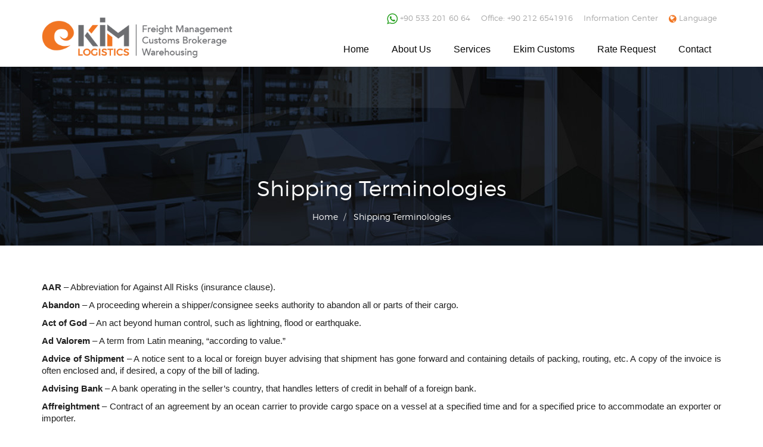

--- FILE ---
content_type: text/html; charset=utf-8
request_url: http://ekimlogistics.com/shipping-terminologies
body_size: 142941
content:

<!DOCTYPE html>
<html>
<head>
<meta charset="UTF-8">
<meta content="width=device-width,initial-scale=1" name="viewport" />
<title>Shipping Terminologies</title>


<link rel="canonical" href="http://ekimlogistics.com/shipping-terminologies" />
<meta property="og:locale" content="en-US" />
<meta property="og:type" content="website" />
<meta property="og:url" content="http://ekimlogistics.com" />
<meta property="og:site_name" content="Ekim Global" />

<script type="application/ld+json">{ "@context": "http://schema.org", "@type": "WebSite", "url": "http://ekimlogistics.com", "potentialAction": { "@type": "SearchAction", "target": "http://ekimlogistics.com/q/{search_term}", "query-input": "required name=search_term" } }</script>

<link href="/Content/bootstrap.css" rel="stylesheet" />
<link href="/Content/animate.min.css" rel="stylesheet" />
<link href="/fonts/montserrat.css" rel="stylesheet" />
<link href="/Scripts/owl2/assets/owl.carousel.css" rel="stylesheet" />
<link href="/Content/main.css" rel="stylesheet" />
<link href="/Content/font-awesome.min.css" rel="stylesheet" />
<link href="/Content/fancy/jquery.fancybox.min.css" rel="stylesheet" />


    
</head>
<body class="page page-shipping-terminologies en-US">

    


    <header id="header">
        <div class="container">
            <a href="/" class="logo">
                <img src="/Content/images/logo.png" />
            </a>
			<div class="mobile-menu hidden-lg hidden-md">
				<span>MENU</span>
				 <button type="button" class="navbar-toggle collapsed" data-toggle="collapse" data-target="#menu-collapse1">
					<span class="sr-only">Toggle navigation</span>
					<span class="icon-bar"></span>
					<span class="icon-bar"></span>
					<span class="icon-bar"></span>
				  </button>
				  <div class="clearfix"></div>
			</div>
            <div class="top-menu-container collapse" id="menu-collapse1">


        <ul class="topmin-menu">
                <li class="">
                    <a href="tel:+905332016064">+90 533 201 60 64</a>
                    
                </li>
                <li class="">
                    <a href="tel:+90 212 6541916">Office: +90 212 6541916</a>
                    
                </li>
                <li class="">
                    <a href="#">Information Center</a>
                            <ul class="">
                <li class="">
                    <a href="/request-a-quote">Rate Request</a>
                    
                </li>
                <li class="">
                    <a href="/shipping-terminologies">Shipping Terminologies</a>
                    
                </li>
                <li class="">
                    <a href="/volume-weight-calculator">Volume Weight Calculator</a>
                    
                </li>
                <li class="">
                    <a href="/inco-terms">Incoterms</a>
                    
                </li>
                <li class="">
                    <a href="/equipment-sizes">Container Sizes</a>
                    
                </li>
        </ul>

                </li>
                <li class="">
                    <a href="#">Language</a>
                            <ul class="">
                <li class="">
                    <a href="#">English</a>
                    
                </li>
                <li class="">
                    <a href="http://tr.ekimlogistics.com/">T&#252;rk&#231;e</a>
                    
                </li>
        </ul>

                </li>
        </ul>



                <div class="clearfix"></div>


        <ul class="main-menu">
                <li class="">
                    <a href="/">Home</a>
                    
                </li>
                <li class="">
                    <a href="/about-us">About Us</a>
                    
                </li>
                <li class="">
                    <a href="/services">Services</a>
                            <ul class="">
                <li class="">
                    <a href="/sea-freight">Sea Freight</a>
                    
                </li>
                <li class="">
                    <a href="/air-freight">Air Freight</a>
                    
                </li>
                <li class="">
                    <a href="/trucking">Trucking</a>
                    
                </li>
                <li class="">
                    <a href="/project-transportation">Project Transportation</a>
                    
                </li>
                <li class="">
                    <a href="/customs-brokerage">Customs Brokerage</a>
                    
                </li>
                <li class="">
                    <a href="/warehouse">Warehouse</a>
                    
                </li>
        </ul>

                </li>
                <li class="">
                    <a href="/ekim-customs">Ekim Customs</a>
                    
                </li>
                <li class="">
                    <a href="/request-a-quote">Rate Request</a>
                    
                </li>
                <li class="">
                    <a href="/contact">Contact</a>
                    
                </li>
        </ul>



                
            </div>
        </div>
    </header>
    

<section id="main-banner" style="background:url(/Content/images/b1.jpg) no-repeat center center;">
    <div class="mb-bottom">
        <div class="container text-center">
            <h1>Shipping Terminologies</h1>
            <ol itemscope itemtype="http://schema.org/BreadcrumbList" class="breadcrumb">
                <li itemprop="itemListElement" itemscope
                    itemtype="http://schema.org/ListItem">
                    <a itemprop="item" href="/">
                        <span itemprop="name">Home</span>
                    </a>
                    <meta itemprop="position" content="1" />
                </li>
                <li itemprop="itemListElement" itemscope
                    itemtype="http://schema.org/ListItem">
                    <a itemprop="item" href="#">
                        <span itemprop="name">Shipping Terminologies</span>
                    </a>
                    <meta itemprop="position" content="2" />
                </li>
            </ol>
        </div>
    </div>
</section>






<section id="page-container">
    <div class="container">
        <p>&nbsp;</p>

<p>&nbsp;</p>

<p><span style="font-family:arial,sans-serif"><span style="background-color:#ffffff"><strong><span style="font-size:11pt"><span style="font-family:Arial,sans-serif"><span style="color:#212121">AAR</span></span></span></strong><span style="font-size:11pt"><span style="font-family:Arial,sans-serif"><span style="color:#212121">&nbsp;&ndash; Abbreviation for Against All Risks (insurance clause).</span></span></span></span></span></p>

<p style="text-align:justify"><span style="font-family:arial,sans-serif"><span style="background-color:#ffffff"><strong><span style="font-size:11pt"><span style="font-family:Arial,sans-serif"><span style="color:#212121">Abandon</span></span></span></strong><span style="font-size:11pt"><span style="font-family:Arial,sans-serif"><span style="color:#212121">&nbsp;&ndash; A proceeding wherein a shipper/consignee seeks authority to abandon all or parts of their cargo.</span></span></span></span></span></p>

<p style="text-align:justify"><span style="font-family:arial,sans-serif"><span style="background-color:#ffffff"><strong><span style="font-size:11pt"><span style="font-family:Arial,sans-serif"><span style="color:#212121">Act of God</span></span></span></strong><span style="font-size:11pt"><span style="font-family:Arial,sans-serif"><span style="color:#212121">&nbsp;&ndash; An act beyond human control, such as lightning, flood or earthquake.</span></span></span></span></span></p>

<p style="text-align:justify"><span style="font-family:arial,sans-serif"><span style="background-color:#ffffff"><strong><span style="font-size:11pt"><span style="font-family:Arial,sans-serif"><span style="color:#212121">Ad Valorem</span></span></span></strong><span style="font-size:11pt"><span style="font-family:Arial,sans-serif"><span style="color:#212121">&nbsp;&ndash; A term from Latin meaning, &ldquo;according to value.&rdquo;</span></span></span></span></span></p>

<p style="text-align:justify"><span style="font-family:arial,sans-serif"><span style="background-color:#ffffff"><strong><span style="font-size:11pt"><span style="font-family:Arial,sans-serif"><span style="color:#212121">Advice of Shipment</span></span></span></strong><span style="font-size:11pt"><span style="font-family:Arial,sans-serif"><span style="color:#212121">&nbsp;&ndash; A notice sent to a local or foreign buyer advising that shipment has gone forward and containing details of packing, routing, etc. A copy of the invoice is often enclosed and, if desired, a copy of the bill of lading.</span></span></span></span></span></p>

<p style="text-align:justify"><span style="font-family:arial,sans-serif"><span style="background-color:#ffffff"><strong><span style="font-size:11pt"><span style="font-family:Arial,sans-serif"><span style="color:#212121">Advising Bank</span></span></span></strong><span style="font-size:11pt"><span style="font-family:Arial,sans-serif"><span style="color:#212121">&nbsp;&ndash; A bank operating in the seller&rsquo;s country, that handles letters of credit in behalf of a foreign bank.</span></span></span></span></span></p>

<p style="text-align:justify"><span style="font-family:arial,sans-serif"><span style="background-color:#ffffff"><strong><span style="font-size:11pt"><span style="font-family:Arial,sans-serif"><span style="color:#212121">Affreightment</span></span></span></strong><span style="font-size:11pt"><span style="font-family:Arial,sans-serif"><span style="color:#212121">&nbsp;&ndash; Contract of an agreement by an ocean carrier to provide cargo space on a vessel at a specified time and for a specified price to accommodate an exporter or importer.</span></span></span></span></span></p>

<p style="text-align:justify"><span style="font-family:arial,sans-serif"><span style="background-color:#ffffff"><strong><span style="font-size:11pt"><span style="font-family:Arial,sans-serif"><span style="color:#212121">Agent (Agt)</span></span></span></strong><span style="font-size:11pt"><span style="font-family:Arial,sans-serif"><span style="color:#212121">&nbsp;&ndash; A person authorized to transact business for and in the name of another person or company. Types of agent are: (1) brokers, (2) commission merchants, (3) resident buyers, (4) sales agents, (5) manufacturer&rsquo;s representatives.</span></span></span></span></span></p>

<p style="text-align:justify"><span style="font-family:arial,sans-serif"><span style="background-color:#ffffff"><strong><span style="font-size:11pt"><span style="font-family:Arial,sans-serif"><span style="color:#212121">Air Waybill</span></span></span></strong><span style="font-size:11pt"><span style="font-family:Arial,sans-serif"><span style="color:#212121">&nbsp;&ndash; The forwarding agreement or carrying agreement between shipper and air carrier and is issued only in nonnegotiable form.</span></span></span></span></span></p>

<p style="text-align:justify"><span style="font-family:arial,sans-serif"><span style="background-color:#ffffff"><span style="font-size:11pt"><span style="font-family:Arial,sans-serif"><span style="color:#212121">Alongside -</span></span></span></span></span></p>

<p style="text-align:justify"><span style="font-family:arial,sans-serif"><span style="background-color:#ffffff"><span style="font-size:11pt"><span style="font-family:Arial,sans-serif"><span style="color:#212121">A phrase referring to the side of a ship. Goods delivered &ldquo;alongside&rdquo; are to be placed on the dock or barge within reach of the transport ship&rsquo;s tackle so that they can be loaded.</span></span></span></span></span></p>

<p style="text-align:justify"><span style="font-family:arial,sans-serif"><span style="background-color:#ffffff"><strong><span style="font-size:11pt"><span style="font-family:Arial,sans-serif"><span style="color:#212121">Ambient Temperature</span></span></span></strong><span style="font-size:11pt"><span style="font-family:Arial,sans-serif"><span style="color:#212121">&nbsp;&ndash; The temperature of a surrounding body. The ambient temperature of a container is the atmospheric temperature to which it is exposed.</span></span></span></span></span></p>

<p style="text-align:justify"><span style="font-family:arial,sans-serif"><span style="background-color:#ffffff"><span style="font-size:11pt"><span style="font-family:Arial,sans-serif"><span style="color:#212121">AMS -</span></span></span></span></span></p>

<p style="text-align:justify"><span style="font-family:arial,sans-serif"><span style="background-color:#ffffff"><span style="font-size:11pt"><span style="font-family:Arial,sans-serif"><span style="color:#212121">The U.S. Customs&rsquo; &ldquo;Automated Manifest System.&rdquo;</span></span></span></span></span></p>

<p style="text-align:justify"><span style="font-family:arial,sans-serif"><span style="background-color:#ffffff"><strong><span style="font-size:11pt"><span style="font-family:Arial,sans-serif"><span style="color:#212121">Anti-Dumping Duty</span></span></span></strong><span style="font-size:11pt"><span style="font-family:Arial,sans-serif"><span style="color:#212121">&nbsp;&ndash; A tariff imposed to discourage sale of foreign goods, subsidized to sell at low prices detrimental to local manufacturers.</span></span></span></span></span></p>

<p style="text-align:justify"><span style="font-family:arial,sans-serif"><span style="background-color:#ffffff"><strong><span style="font-size:11pt"><span style="font-family:Arial,sans-serif"><span style="color:#212121">Average</span></span></span></strong><span style="font-size:11pt"><span style="font-family:Arial,sans-serif"><span style="color:#212121">&nbsp;&ndash; See insurance.</span></span></span></span></span></p>

<p style="text-align:justify"><span style="font-family:arial,sans-serif"><span style="background-color:#ffffff"><strong><span style="font-size:11pt"><span style="font-family:Arial,sans-serif"><span style="color:#212121">Arrival Notice &ndash; A notification by carrier of ship&rsquo;s arrival to the consignee, the &ldquo;Notify Party,&rdquo; and &ndash; when applicable</span></span></span></strong><span style="font-size:11pt"><span style="font-family:Arial,sans-serif"><span style="color:#212121">&nbsp;&ndash; the &ldquo;Also Notify Party.&rdquo; These parties in interest are listed in blocks 3, 4 and 10, respectively, of the Bill of Lading.</span></span></span></span></span></p>

<p style="text-align:justify"><span style="font-family:arial,sans-serif"><span style="background-color:#ffffff"><strong><span style="font-size:11pt"><span style="font-family:Arial,sans-serif"><span style="color:#212121">B/L</span></span></span></strong><span style="font-size:11pt"><span style="font-family:Arial,sans-serif"><span style="color:#212121">&nbsp;&ndash; Abbreviation for &ldquo;Bill of Lading.&rdquo;</span></span></span></span></span></p>

<p style="text-align:justify"><span style="font-family:arial,sans-serif"><span style="background-color:#ffffff"><strong><span style="font-size:11pt"><span style="font-family:Arial,sans-serif"><span style="color:#212121">BAF</span></span></span></strong><span style="font-size:11pt"><span style="font-family:Arial,sans-serif"><span style="color:#212121">&nbsp;&ndash; Abbreviation for &ldquo;Bunker Adjustment Factor.&rdquo; Used to compensate steamship lines for fluctuating fuel costs. Sometimes called &ldquo;Fuel Adjustment Factor&rdquo; or FAF.</span></span></span></span></span></p>

<p style="text-align:justify"><span style="font-family:arial,sans-serif"><span style="background-color:#ffffff"><span style="font-size:11pt"><span style="font-family:Arial,sans-serif"><span style="color:#212121">Bank Guarantee -</span></span></span></span></span></p>

<p style="text-align:justify"><span style="font-family:arial,sans-serif"><span style="background-color:#ffffff"><span style="font-size:11pt"><span style="font-family:Arial,sans-serif"><span style="color:#212121">Guarantee issued by a bank to a carrier to be used in lieu of lost or misplaced original negotiable bill of lading.</span></span></span></span></span></p>

<p style="text-align:justify"><span style="font-family:arial,sans-serif"><span style="background-color:#ffffff"><strong><span style="font-size:11pt"><span style="font-family:Arial,sans-serif"><span style="color:#212121">Barratry</span></span></span></strong><span style="font-size:11pt"><span style="font-family:Arial,sans-serif"><span style="color:#212121">&nbsp;&ndash; An act committed by the master or mariners of a vessel, for some unlawful or fraudulent purpose, contrary to their duty to the owners, whereby the latter sustain injury. It may include negligence, if so gross as to evidence fraud.</span></span></span></span></span></p>

<p style="text-align:justify"><span style="font-family:arial,sans-serif"><span style="background-color:#ffffff"><strong><span style="font-size:11pt"><span style="font-family:Arial,sans-serif"><span style="color:#212121">Base Rate</span></span></span></strong><span style="font-size:11pt"><span style="font-family:Arial,sans-serif"><span style="color:#212121">&nbsp;&ndash; A tariff term referring to ocean rate less accessorial charges, or simply the base tariff rate.</span></span></span></span></span></p>

<p style="text-align:justify"><span style="font-family:arial,sans-serif"><span style="background-color:#ffffff"><strong><span style="font-size:11pt"><span style="font-family:Arial,sans-serif"><span style="color:#212121">Beneficiary</span></span></span></strong><span style="font-size:11pt"><span style="font-family:Arial,sans-serif"><span style="color:#212121">&nbsp;&ndash; Entity to whom money is payable; The entity for whom a letter of credit is issued; The seller and the drawer of a draft.</span></span></span></span></span></p>

<p style="text-align:justify"><span style="font-family:arial,sans-serif"><span style="background-color:#ffffff"><strong><span style="font-size:11pt"><span style="font-family:Arial,sans-serif"><span style="color:#212121">Bilateral</span></span></span></strong><span style="font-size:11pt"><span style="font-family:Arial,sans-serif"><span style="color:#212121">&nbsp;&ndash; A contract term meaning both parties agree to provide something for the other.</span></span></span></span></span></p>

<p style="text-align:justify"><span style="font-family:arial,sans-serif"><span style="background-color:#ffffff"><strong><span style="font-size:11pt"><span style="font-family:Arial,sans-serif"><span style="color:#212121">Bill of Exchange</span></span></span></strong><span style="font-size:11pt"><span style="font-family:Arial,sans-serif"><span style="color:#212121">&nbsp;&ndash; In the United States, commonly known as a &ldquo;Draft.&rdquo; However, bill of exchange is the correct term.</span></span></span></span></span></p>

<p style="text-align:justify"><span style="font-family:arial,sans-serif"><span style="background-color:#ffffff"><strong><span style="font-size:11pt"><span style="font-family:Arial,sans-serif"><span style="color:#212121">Bill of Lading (B/L)</span></span></span></strong><span style="font-size:11pt"><span style="font-family:Arial,sans-serif"><span style="color:#212121">&nbsp;&ndash; A document that establishes the terms of a contract between a shipper and a transportation company. It serves as a document of title, a contract of carriage and a receipt for goods.</span></span></span></span></span></p>

<p style="text-align:justify"><span style="font-family:arial,sans-serif"><span style="background-color:#ffffff"><span style="font-size:11pt"><span style="font-family:Arial,sans-serif"><span style="color:#212121">- Amended B/L: B/L requiring updates that do not change financial status; this is slightly different from corrected B/L.</span></span></span></span></span></p>

<p style="text-align:justify"><span style="font-family:arial,sans-serif"><span style="background-color:#ffffff"><span style="font-size:11pt"><span style="font-family:Arial,sans-serif"><span style="color:#212121">- B/L Terms &amp; Conditions: the fine print on B/L; defines what the carrier can and cannot do, including the carrier&rsquo;s liabilities and contractual agreements.</span></span></span></span></span></p>

<p style="text-align:justify"><span style="font-family:arial,sans-serif"><span style="background-color:#ffffff"><span style="font-size:11pt"><span style="font-family:Arial,sans-serif"><span style="color:#212121">- B/L&rsquo;s Status: represents whether the bill of lading has been input, rated, reconciled, printed, or released to the customer.</span></span></span></span></span></p>

<p style="text-align:justify"><span style="font-family:arial,sans-serif"><span style="background-color:#ffffff"><span style="font-size:11pt"><span style="font-family:Arial,sans-serif"><span style="color:#212121">- B/L&rsquo;s Type: refers to the type of B/L being issued. Some examples are: a Memo (ME), Original (OBL), Non negotiable, Corrected (CBL) or Amended (AM) B/L.</span></span></span></span></span></p>

<p style="text-align:justify"><span style="font-family:arial,sans-serif"><span style="background-color:#ffffff"><span style="font-size:11pt"><span style="font-family:Arial,sans-serif"><span style="color:#212121">- Canceled B/L: B/L status; used to cancel a processed B/L; usually per shipper&rsquo;s request; different from voided B/L.</span></span></span></span></span></p>

<p style="text-align:justify"><span style="font-family:arial,sans-serif"><span style="background-color:#ffffff"><span style="font-size:11pt"><span style="font-family:Arial,sans-serif"><span style="color:#212121">- Clean B/L: A B/L which bears no superimposed clause or notation which declares a defective condition of the goods and/or the packaging.</span></span></span></span></span></p>

<p style="text-align:justify"><span style="font-family:arial,sans-serif"><span style="background-color:#ffffff"><span style="font-size:11pt"><span style="font-family:Arial,sans-serif"><span style="color:#212121">- Combined B/L: B/L that covers cargo moving over various transports.</span></span></span></span></span></p>

<p style="text-align:justify"><span style="font-family:arial,sans-serif"><span style="background-color:#ffffff"><span style="font-size:11pt"><span style="font-family:Arial,sans-serif"><span style="color:#212121">- Consolidated B/L: B/L combined or consolidated from two or more B/L&rsquo;s.</span></span></span></span></span></p>

<p style="text-align:justify"><span style="font-family:arial,sans-serif"><span style="background-color:#ffffff"><span style="font-size:11pt"><span style="font-family:Arial,sans-serif"><span style="color:#212121">- Corrected B/L: B/L requiring any update which results in money or other financially related changes.</span></span></span></span></span></p>

<p style="text-align:justify"><span style="font-family:arial,sans-serif"><span style="background-color:#ffffff"><span style="font-size:11pt"><span style="font-family:Arial,sans-serif"><span style="color:#212121">- Domestic B/L: Non-negotiable B/L primarily containing routing details; usually used by truckers and freight forwarders.</span></span></span></span></span></p>

<p style="text-align:justify"><span style="font-family:arial,sans-serif"><span style="background-color:#ffffff"><span style="font-size:11pt"><span style="font-family:Arial,sans-serif"><span style="color:#212121">- Duplicate B/L: Another original Bill of Lading set if first set is lost. also known as reissued B/L.</span></span></span></span></span></p>

<p style="text-align:justify"><span style="font-family:arial,sans-serif"><span style="background-color:#ffffff"><span style="font-size:11pt"><span style="font-family:Arial,sans-serif"><span style="color:#212121">- Express B/L: Non-negotiable B/L where there are no hard copies of originals printed.</span></span></span></span></span></p>

<p style="text-align:justify"><span style="font-family:arial,sans-serif"><span style="background-color:#ffffff"><span style="font-size:11pt"><span style="font-family:Arial,sans-serif"><span style="color:#212121">- Freight B/L: A contract of carriage between a shipper and forwarder (who is usually a NVOCC); a non-negotiable document.</span></span></span></span></span></p>

<p style="text-align:justify"><span style="font-family:arial,sans-serif"><span style="background-color:#ffffff"><span style="font-size:11pt"><span style="font-family:Arial,sans-serif"><span style="color:#212121">- House B/L: B/L issued by a freight forwarder or consolidator covering a single shipment containing the names, addresses and specific description of the goods shipped.</span></span></span></span></span></p>

<p style="text-align:justify"><span style="font-family:arial,sans-serif"><span style="background-color:#ffffff"><span style="font-size:11pt"><span style="font-family:Arial,sans-serif"><span style="color:#212121">- Intermodal B/L: B/L covering cargo moving via multimodal means. Also known as Combined Transport B/L, or Multimodal B/L.</span></span></span></span></span></p>

<p style="text-align:justify"><span style="font-family:arial,sans-serif"><span style="background-color:#ffffff"><span style="font-size:11pt"><span style="font-family:Arial,sans-serif"><span style="color:#212121">- Long Form B/L: B/L form with all Terms &amp; Conditions written on it. Most B/L&rsquo;s are short form which incorporate the long form clauses by reference.</span></span></span></span></span></p>

<p style="text-align:justify"><span style="font-family:arial,sans-serif"><span style="background-color:#ffffff"><span style="font-size:11pt"><span style="font-family:Arial,sans-serif"><span style="color:#212121">- Memo B/L: Unfreighted B/L with no charges listed.</span></span></span></span></span></p>

<p style="text-align:justify"><span style="font-family:arial,sans-serif"><span style="background-color:#ffffff"><span style="font-size:11pt"><span style="font-family:Arial,sans-serif"><span style="color:#212121">- B/L Numbers: U.S. Customs&rsquo; standardized B/L numbering format to facilitate electronic communications and to make each B/L number unique.</span></span></span></span></span></p>

<p style="text-align:justify"><span style="font-family:arial,sans-serif"><span style="background-color:#ffffff"><span style="font-size:11pt"><span style="font-family:Arial,sans-serif"><span style="color:#212121">- Negotiable B/L: The B/L is a title document to the goods, issued &ldquo;to the order of&rdquo; a party, usually the shipper, whose endorsement is required to effect is negotiation. Thus, a shipper&rsquo;s order (negotiable) B/L can be bought, sold, or traded while goods are in transit and is commonly used for letter-of-credit transactions. The buyer must submit the original B/L to the carrier in order to take possession of the goods.</span></span></span></span></span></p>

<p style="text-align:justify"><span style="font-family:arial,sans-serif"><span style="background-color:#ffffff"><span style="font-size:11pt"><span style="font-family:Arial,sans-serif"><span style="color:#212121">- Non-Negotiable B/L: See Straight B/L. Sometimes means a file copy of a B/L.</span></span></span></span></span></p>

<p style="text-align:justify"><span style="font-family:arial,sans-serif"><span style="background-color:#ffffff"><span style="font-size:11pt"><span style="font-family:Arial,sans-serif"><span style="color:#212121">- &ldquo;Onboard&rdquo; B/L: B/L validated at the time of loading to transport. Onboard Air, Boxcar, Container, Rail, Truck and Vessel are the most common types.</span></span></span></span></span></p>

<p style="text-align:justify"><span style="font-family:arial,sans-serif"><span style="background-color:#ffffff"><span style="font-size:11pt"><span style="font-family:Arial,sans-serif"><span style="color:#212121">- Optional Discharge B/L: B/L covering cargo with more than one discharge point option possibility.</span></span></span></span></span></p>

<p style="text-align:justify"><span style="font-family:arial,sans-serif"><span style="background-color:#ffffff"><span style="font-size:11pt"><span style="font-family:Arial,sans-serif"><span style="color:#212121">- &ldquo;Order&rdquo; B/L: See Negotiable B/L.</span></span></span></span></span></p>

<p style="text-align:justify"><span style="font-family:arial,sans-serif"><span style="background-color:#ffffff"><span style="font-size:11pt"><span style="font-family:Arial,sans-serif"><span style="color:#212121">- Original B/L: The part of the B/L set that has value, especially when negotiable; rest of set are only informational file copies. Abbreviated as OBL.</span></span></span></span></span></p>

<p style="text-align:justify"><span style="font-family:arial,sans-serif"><span style="background-color:#ffffff"><span style="font-size:11pt"><span style="font-family:Arial,sans-serif"><span style="color:#212121">- Received for Shipment B/L: Validated at time cargo is received by ocean carrier to commence movement but before being validated as &ldquo;Onboard&rdquo;.</span></span></span></span></span></p>

<p style="text-align:justify"><span style="font-family:arial,sans-serif"><span style="background-color:#ffffff"><span style="font-size:11pt"><span style="font-family:Arial,sans-serif"><span style="color:#212121">- Reconciled B/L: B/L set which has completed a prescribed number of edits between the shippers instructions and the actual shipment received. This produces a very accurate B/L.</span></span></span></span></span></p>

<p style="text-align:justify"><span style="font-family:arial,sans-serif"><span style="background-color:#ffffff"><span style="font-size:11pt"><span style="font-family:Arial,sans-serif"><span style="color:#212121">- Short Term B/L: Opposite of Long Form B/L, a B/L without the Terms &amp; Conditions written on it. Also known as a Short Form B/L. The terms are incorporated by reference to the long form B/L.</span></span></span></span></span></p>

<p style="text-align:justify"><span style="font-family:arial,sans-serif"><span style="background-color:#ffffff"><span style="font-size:11pt"><span style="font-family:Arial,sans-serif"><span style="color:#212121">- Split B/L: One of two or more B/L&rsquo;s which have been split from a single B/L.</span></span></span></span></span></p>

<p style="text-align:justify"><span style="font-family:arial,sans-serif"><span style="background-color:#ffffff"><span style="font-size:11pt"><span style="font-family:Arial,sans-serif"><span style="color:#212121">- Stale B/L: A late B/L; in banking, a B/L which has passed the time deadline of the L/C and is void.</span></span></span></span></span></p>

<p style="text-align:justify"><span style="font-family:arial,sans-serif"><span style="background-color:#ffffff"><span style="font-size:11pt"><span style="font-family:Arial,sans-serif"><span style="color:#212121">- Straight (Consignment) B/L: Indicates the shipper will deliver the goods to the consignee. It does not convey title (non-negotiable). Most often used when the goods have been pre-paid.</span></span></span></span></span></p>

<p style="text-align:justify"><span style="font-family:arial,sans-serif"><span style="background-color:#ffffff"><span style="font-size:11pt"><span style="font-family:Arial,sans-serif"><span style="color:#212121">- &ldquo;To Order&rdquo; B/L: See Negotiable B/L.</span></span></span></span></span></p>

<p style="text-align:justify"><span style="font-family:arial,sans-serif"><span style="background-color:#ffffff"><span style="font-size:11pt"><span style="font-family:Arial,sans-serif"><span style="color:#212121">- Unique B/L Identifier: U.S. Customs&rsquo; standardization: four-alpha code unique to each carrier placed in front of nine digit B/L number; APL&rsquo;s unique B/L Identifier is &ldquo;APLU&rdquo;. Sea-land uses &ldquo;SEAU&rdquo;. These prefixes are also used as the container identification.</span></span></span></span></span></p>

<p style="text-align:justify"><span style="font-family:arial,sans-serif"><span style="background-color:#ffffff"><span style="font-size:11pt"><span style="font-family:Arial,sans-serif"><span style="color:#212121">- Voided B/L: Related to Consolidated B/L; those B/L&rsquo;s absorbed in the combining process. Different from Canceled B/L.</span></span></span></span></span></p>

<p style="text-align:justify"><span style="font-family:arial,sans-serif"><span style="background-color:#ffffff"><strong><span style="font-size:11pt"><span style="font-family:Arial,sans-serif"><span style="color:#212121">Bill of Lading Port of Discharge</span></span></span></strong><span style="font-size:11pt"><span style="font-family:Arial,sans-serif"><span style="color:#212121">&nbsp;&ndash; Port where cargo is discharged from means of transport.</span></span></span></span></span></p>

<p style="text-align:justify"><span style="font-family:arial,sans-serif"><span style="background-color:#ffffff"><strong><span style="font-size:11pt"><span style="font-family:Arial,sans-serif"><span style="color:#212121">Bill of Sale</span></span></span></strong><span style="font-size:11pt"><span style="font-family:Arial,sans-serif"><span style="color:#212121">&nbsp;&ndash; Confirms the transfer of ownership of certain goods to another person in return for money paid or loaned.</span></span></span></span></span></p>

<p style="text-align:justify"><span style="font-family:arial,sans-serif"><span style="background-color:#ffffff"><strong><span style="font-size:11pt"><span style="font-family:Arial,sans-serif"><span style="color:#212121">Blocking or Bracing</span></span></span></strong><span style="font-size:11pt"><span style="font-family:Arial,sans-serif"><span style="color:#212121">&nbsp;&ndash; Wood or metal supports (Dunnage) to keep shipments in place to prevent cargo shifting.</span></span></span></span></span></p>

<p style="text-align:justify"><span style="font-family:arial,sans-serif"><span style="background-color:#ffffff"><strong><span style="font-size:11pt"><span style="font-family:Arial,sans-serif"><span style="color:#212121">Board</span></span></span></strong><span style="font-size:11pt"><span style="font-family:Arial,sans-serif"><span style="color:#212121">&nbsp;&ndash; To gain access to a vessel.</span></span></span></span></span></p>

<p style="text-align:justify"><span style="font-family:arial,sans-serif"><span style="background-color:#ffffff"><strong><span style="font-size:11pt"><span style="font-family:Arial,sans-serif"><span style="color:#212121">Bonded Freight</span></span></span></strong><span style="font-size:11pt"><span style="font-family:Arial,sans-serif"><span style="color:#212121">&nbsp;&ndash; Freight moving under a bond and to be delivered only under stated conditions.</span></span></span></span></span></p>

<p style="text-align:justify"><span style="font-family:arial,sans-serif"><span style="background-color:#ffffff"><strong><span style="font-size:11pt"><span style="font-family:Arial,sans-serif"><span style="color:#212121">Bonded Warehouse</span></span></span></strong><span style="font-size:11pt"><span style="font-family:Arial,sans-serif"><span style="color:#212121">&nbsp;&ndash; A warehouse authorized by Customs authorities for storage of goods on which payment of duties is deferred until the goods are removed.</span></span></span></span></span></p>

<p style="text-align:justify"><span style="font-family:arial,sans-serif"><span style="background-color:#ffffff"><strong><span style="font-size:11pt"><span style="font-family:Arial,sans-serif"><span style="color:#212121">Break Bulk</span></span></span></strong><span style="font-size:11pt"><span style="font-family:Arial,sans-serif"><span style="color:#212121">&nbsp;&ndash; To unload and distribute a portion or all of the contents of a rail car, container, or trailer.</span></span></span></span></span></p>

<p style="text-align:justify"><span style="font-family:arial,sans-serif"><span style="background-color:#ffffff"><span style="font-size:11pt"><span style="font-family:Arial,sans-serif"><span style="color:#212121">- Loose, non-containerized cargo.</span></span></span></span></span></p>

<p style="text-align:justify"><span style="font-family:arial,sans-serif"><span style="background-color:#ffffff"><strong><span style="font-size:11pt"><span style="font-family:Arial,sans-serif"><span style="color:#212121">Bulk Cargo</span></span></span></strong><span style="font-size:11pt"><span style="font-family:Arial,sans-serif"><span style="color:#212121">&nbsp;&ndash; Not in packages or containers; shipped loose in the hold of a ship without mark and count.&rdquo; Grain, coal and sulfur are usually bulk freight.</span></span></span></span></span></p>

<p style="text-align:justify"><span style="font-family:arial,sans-serif"><span style="background-color:#ffffff"><strong><span style="font-size:11pt"><span style="font-family:Arial,sans-serif"><span style="color:#212121">Bulk-Freight Container</span></span></span></strong><span style="font-size:11pt"><span style="font-family:Arial,sans-serif"><span style="color:#212121">&nbsp;&ndash; A container with a discharge hatch in the front wall; allows bulk commodities to be carried.</span></span></span></span></span></p>

<p style="text-align:justify"><span style="font-family:arial,sans-serif"><span style="background-color:#ffffff"><strong><span style="font-size:11pt"><span style="font-family:Arial,sans-serif"><span style="color:#212121">Bunker Charge</span></span></span></strong><span style="font-size:11pt"><span style="font-family:Arial,sans-serif"><span style="color:#212121">&nbsp;&ndash; An extra charge sometimes added to steamship freight rates; justified by higher fuel costs. (Also known as Fuel Adjustment Factor or FAF.)</span></span></span></span></span></p>

<p style="text-align:justify"><span style="font-family:arial,sans-serif"><span style="background-color:#ffffff"><strong><span style="font-size:11pt"><span style="font-family:Arial,sans-serif"><span style="color:#212121">Bunkers</span></span></span></strong><span style="font-size:11pt"><span style="font-family:Arial,sans-serif"><span style="color:#212121">&nbsp;&ndash; A Maritime term referring to Fuel used aboard the ship. Coal stowage areas aboard a vessel in the past were in bins or bunkers.</span></span></span></span></span></p>

<p style="text-align:justify"><span style="font-family:arial,sans-serif"><span style="background-color:#ffffff"><strong><span style="font-size:11pt"><span style="font-family:Arial,sans-serif"><span style="color:#212121">Bridge Point</span></span></span></strong><span style="font-size:11pt"><span style="font-family:Arial,sans-serif"><span style="color:#212121">&nbsp;&ndash; An inland location where cargo is received by the ocean carrier and then moved to a coastal port for loading.</span></span></span></span></span></p>

<p style="text-align:justify"><span style="font-family:arial,sans-serif"><span style="background-color:#ffffff"><strong><span style="font-size:11pt"><span style="font-family:Arial,sans-serif"><span style="color:#212121">Bridge Port</span></span></span></strong><span style="font-size:11pt"><span style="font-family:Arial,sans-serif"><span style="color:#212121">&nbsp;&ndash; A port where cargo is received by the ocean carrier and stuffed into containers but then moved to another coastal port to be loaded on a vessel.</span></span></span></span></span></p>

<p style="text-align:justify"><span style="font-family:arial,sans-serif"><span style="background-color:#ffffff"><strong><span style="font-size:11pt"><span style="font-family:Arial,sans-serif"><span style="color:#212121">Cabotage</span></span></span></strong><span style="font-size:11pt"><span style="font-family:Arial,sans-serif"><span style="color:#212121">&nbsp;&ndash; Water transportation term applicable to shipments between ports of a nation; commonly refers to coast-wise or inter-coastal navigation or trade. Many nations, including the United States, have cabotage laws which require national flag vessels to provide domestic interport service.</span></span></span></span></span></p>

<p style="text-align:justify"><span style="font-family:arial,sans-serif"><span style="background-color:#ffffff"><strong><span style="font-size:11pt"><span style="font-family:Arial,sans-serif"><span style="color:#212121">CAF</span></span></span></strong><span style="font-size:11pt"><span style="font-family:Arial,sans-serif"><span style="color:#212121">&nbsp;&ndash; Abbreviation for &ldquo;Currency Adjustment Factor.&rdquo; A charge, expressed as a percentage of a base rate, that is applied to compensate ocean carriers of currency fluctuations.</span></span></span></span></span></p>

<p style="text-align:justify"><span style="font-family:arial,sans-serif"><span style="background-color:#ffffff"><strong><span style="font-size:11pt"><span style="font-family:Arial,sans-serif"><span style="color:#212121">Carnet</span></span></span></strong><span style="font-size:11pt"><span style="font-family:Arial,sans-serif"><span style="color:#212121">&nbsp;&ndash; A Customs document permitting the holder to temporarily carry or send merchandise into certain foreign countries (for display, demonstration or similar purposes) without paying duties or posting bonds. Any of various Customs documents required for crossing some international borders.</span></span></span></span></span></p>

<p style="text-align:justify"><span style="font-family:arial,sans-serif"><span style="background-color:#ffffff"><strong><span style="font-size:11pt"><span style="font-family:Arial,sans-serif"><span style="color:#212121">Cargo Manifest</span></span></span></strong><span style="font-size:11pt"><span style="font-family:Arial,sans-serif"><span style="color:#212121">&nbsp;&ndash; A manifest that lists all cargo carried on a specific vessel voyage.</span></span></span></span></span></p>

<p style="text-align:justify"><span style="font-family:arial,sans-serif"><span style="background-color:#ffffff"><strong><span style="font-size:11pt"><span style="font-family:Arial,sans-serif"><span style="color:#212121">Carrier</span></span></span></strong><span style="font-size:11pt"><span style="font-family:Arial,sans-serif"><span style="color:#212121">&nbsp;&ndash; Any person or entity who, in a contract of carriage, undertakes to perform or to procure the performance of carriage by rail, road, sea, air, inland waterway or by a combination of such modes.</span></span></span></span></span></p>

<p style="text-align:justify"><span style="font-family:arial,sans-serif"><span style="background-color:#ffffff"><strong><span style="font-size:11pt"><span style="font-family:Arial,sans-serif"><span style="color:#212121">Carrier&rsquo;s Certificate</span></span></span></strong><span style="font-size:11pt"><span style="font-family:Arial,sans-serif"><span style="color:#212121">&nbsp;&ndash; A certificate required by U.S. Customs to release cargo properly to the correct party.</span></span></span></span></span></p>

<p style="text-align:justify"><span style="font-family:arial,sans-serif"><span style="background-color:#ffffff"><strong><span style="font-size:11pt"><span style="font-family:Arial,sans-serif"><span style="color:#212121">Cartage</span></span></span></strong><span style="font-size:11pt"><span style="font-family:Arial,sans-serif"><span style="color:#212121">&nbsp;&ndash; Usually refers to intra city hauling on drays or trucks.</span></span></span></span></span></p>

<p style="text-align:justify"><span style="font-family:arial,sans-serif"><span style="background-color:#ffffff"><strong><span style="font-size:11pt"><span style="font-family:Arial,sans-serif"><span style="color:#212121">Cash Against Documents (CAD)</span></span></span></strong><span style="font-size:11pt"><span style="font-family:Arial,sans-serif"><span style="color:#212121">&nbsp;&ndash; Method of payment for goods in which documents transferring title are given the buyer upon payment of cash to an intermediary acting for the seller, usually a commission house.</span></span></span></span></span></p>

<p style="text-align:justify"><span style="font-family:arial,sans-serif"><span style="background-color:#ffffff"><strong><span style="font-size:11pt"><span style="font-family:Arial,sans-serif"><span style="color:#212121">Certificate of Origin</span></span></span></strong><span style="font-size:11pt"><span style="font-family:Arial,sans-serif"><span style="color:#212121">&nbsp;&ndash; A certified document showing the origin of goods; used in international commerce.</span></span></span></span></span></p>

<p style="text-align:justify"><span style="font-family:arial,sans-serif"><span style="background-color:#ffffff"><strong><span style="font-size:11pt"><span style="font-family:Arial,sans-serif"><span style="color:#212121">CFS</span></span></span></strong><span style="font-size:11pt"><span style="font-family:Arial,sans-serif"><span style="color:#212121">&nbsp;&ndash; Abbreviation for &ldquo;Container Freight Station.&rdquo; A shipping dock where cargo is loaded (&ldquo;stuffed&rdquo;) into or unloaded (&ldquo;stripped&rdquo;) from containers. Generally, this involves less than containerload shipments, although small shipments destined to same consignee are often consolidated. Container reloading from/to rail or motor carrier equipment is a typical activity.</span></span></span></span></span></p>

<p style="text-align:justify"><span style="font-family:arial,sans-serif"><span style="background-color:#ffffff"><strong><span style="font-size:11pt"><span style="font-family:Arial,sans-serif"><span style="color:#212121">Claim</span></span></span></strong><span style="font-size:11pt"><span style="font-family:Arial,sans-serif"><span style="color:#212121">&nbsp;&ndash; A demand made upon a transportation line for payment on account of a loss sustained through its alleged negligence.</span></span></span></span></span></p>

<p style="text-align:justify"><span style="font-family:arial,sans-serif"><span style="background-color:#ffffff"><strong><span style="font-size:11pt"><span style="font-family:Arial,sans-serif"><span style="color:#212121">Clean Bill of Lading</span></span></span></strong><span style="font-size:11pt"><span style="font-family:Arial,sans-serif"><span style="color:#212121">&nbsp;&ndash; A receipt for goods issued by a carrier with an indication that the goods were received in &ldquo;apparent good order and condition,&rdquo; without damage or other irregularities. If no notation or exception is made, the B/L is assumed to be &ldquo;cleaned.&rdquo;</span></span></span></span></span></p>

<p style="text-align:justify"><span style="font-family:arial,sans-serif"><span style="background-color:#ffffff"><strong><span style="font-size:11pt"><span style="font-family:Arial,sans-serif"><span style="color:#212121">COGSA</span></span></span></strong><span style="font-size:11pt"><span style="font-family:Arial,sans-serif"><span style="color:#212121">&nbsp;&ndash; Carriage of Goods by Sea Act. U.S. federal codification passed in 1936 which standardizes carrier&rsquo;s liability under carrier&rsquo;s bill of lading. U.S. enactment of The&nbsp; &nbsp;Hague Rules.</span></span></span></span></span></p>

<p style="text-align:justify"><span style="font-family:arial,sans-serif"><span style="background-color:#ffffff"><strong><span style="font-size:11pt"><span style="font-family:Arial,sans-serif"><span style="color:#212121">Commercial Invoice</span></span></span></strong><span style="font-size:11pt"><span style="font-family:Arial,sans-serif"><span style="color:#212121">&nbsp;&ndash; Represents a complete record of the transaction between exporter and importer with regard to the goods sold. Also reports the content of the shipment and serves as the basis for all other documents about the shipment.</span></span></span></span></span></p>

<p style="text-align:justify"><span style="font-family:arial,sans-serif"><span style="background-color:#ffffff"><strong><span style="font-size:11pt"><span style="font-family:Arial,sans-serif"><span style="color:#212121">Commodity</span></span></span></strong><span style="font-size:11pt"><span style="font-family:Arial,sans-serif"><span style="color:#212121">&nbsp;&ndash; Article shipped. For dangerous and hazardous cargo, the correct commodity identification is critical.</span></span></span></span></span></p>

<p style="text-align:justify"><span style="font-family:arial,sans-serif"><span style="background-color:#ffffff"><strong><span style="font-size:11pt"><span style="font-family:Arial,sans-serif"><span style="color:#212121">Common Carrier</span></span></span></strong><span style="font-size:11pt"><span style="font-family:Arial,sans-serif"><span style="color:#212121">&nbsp;&ndash; A transportation company which provides service to the general public at published rates.</span></span></span></span></span></p>

<p style="text-align:justify"><span style="font-family:arial,sans-serif"><span style="background-color:#ffffff"><strong><span style="font-size:11pt"><span style="font-family:Arial,sans-serif"><span style="color:#212121">Common Law</span></span></span></strong><span style="font-size:11pt"><span style="font-family:Arial,sans-serif"><span style="color:#212121">&nbsp;&ndash; Law that derives its force and authority from precedent, custom and usage rather than from statutes, particularly with reference to the laws of England and the United States.</span></span></span></span></span></p>

<p style="text-align:justify"><span style="font-family:arial,sans-serif"><span style="background-color:#ffffff"><strong><span style="font-size:11pt"><span style="font-family:Arial,sans-serif"><span style="color:#212121">Conference</span></span></span></strong><span style="font-size:11pt"><span style="font-family:Arial,sans-serif"><span style="color:#212121">&nbsp;&ndash; An association of ship owners operating in the same trade route who operate under collective conditions and agree on tariff rates.</span></span></span></span></span></p>

<p style="text-align:justify"><span style="font-family:arial,sans-serif"><span style="background-color:#ffffff"><strong><span style="font-size:11pt"><span style="font-family:Arial,sans-serif"><span style="color:#212121">Confirmed Letter of Credit</span></span></span></strong><span style="font-size:11pt"><span style="font-family:Arial,sans-serif"><span style="color:#212121">&nbsp;&ndash; A letter of credit, issued by a foreign bank, whose validity has been confirmed by a domestic bank. An exporter with a confirmed letter of credit is assured of payment even if the foreign buyer or the foreign bank defaults.</span></span></span></span></span></p>

<p style="text-align:justify"><span style="font-family:arial,sans-serif"><span style="background-color:#ffffff"><strong><span style="font-size:11pt"><span style="font-family:Arial,sans-serif"><span style="color:#212121">Confirming Bank</span></span></span></strong><span style="font-size:11pt"><span style="font-family:Arial,sans-serif"><span style="color:#212121">&nbsp;&ndash; The bank that adds its confirmation to another bank&rsquo;s (the issuing bank&rsquo;s) letter of credit and promises to pay the beneficiary upon presentation of documents specified in the letter of credit.</span></span></span></span></span></p>

<p style="text-align:justify"><span style="font-family:arial,sans-serif"><span style="background-color:#ffffff"><strong><span style="font-size:11pt"><span style="font-family:Arial,sans-serif"><span style="color:#212121">Consignee</span></span></span></strong><span style="font-size:11pt"><span style="font-family:Arial,sans-serif"><span style="color:#212121">&nbsp;&ndash; A person or company to whom commodities are shipped.</span></span></span></span></span></p>

<p style="text-align:justify"><span style="font-family:arial,sans-serif"><span style="background-color:#ffffff"><strong><span style="font-size:11pt"><span style="font-family:Arial,sans-serif"><span style="color:#212121">Consignment</span></span></span></strong><span style="font-size:11pt"><span style="font-family:Arial,sans-serif"><span style="color:#212121">&nbsp;&ndash; (1) A stock of merchandise advanced to a dealer and located at his place of business, but with title remaining in the source of supply. (2) A shipment of goods to a consignee.</span></span></span></span></span></p>

<p style="text-align:justify"><span style="font-family:arial,sans-serif"><span style="background-color:#ffffff"><strong><span style="font-size:11pt"><span style="font-family:Arial,sans-serif"><span style="color:#212121">Consignor</span></span></span></strong><span style="font-size:11pt"><span style="font-family:Arial,sans-serif"><span style="color:#212121">&nbsp;&ndash; A person or company shown on the bill of lading as the shipper.</span></span></span></span></span></p>

<p style="text-align:justify"><span style="font-family:arial,sans-serif"><span style="background-color:#ffffff"><strong><span style="font-size:11pt"><span style="font-family:Arial,sans-serif"><span style="color:#212121">Consolidation</span></span></span></strong><span style="font-size:11pt"><span style="font-family:Arial,sans-serif"><span style="color:#212121">&nbsp;&ndash; Cargo containing shipments of two or more shippers or suppliers. Containerload shipments may be consolidated for one or more consignees.</span></span></span></span></span></p>

<p style="text-align:justify"><span style="font-family:arial,sans-serif"><span style="background-color:#ffffff"><strong><span style="font-size:11pt"><span style="font-family:Arial,sans-serif"><span style="color:#212121">Consolidator</span></span></span></strong><span style="font-size:11pt"><span style="font-family:Arial,sans-serif"><span style="color:#212121">&nbsp;&ndash; A person or firm performing a consolidation service for others. The consolidator takes advantage of lower full carload (FCL) rates, and savings are passed on to shippers.</span></span></span></span></span></p>

<p style="text-align:justify"><span style="font-family:arial,sans-serif"><span style="background-color:#ffffff"><strong><span style="font-size:11pt"><span style="font-family:Arial,sans-serif"><span style="color:#212121">Container</span></span></span></strong><span style="font-size:11pt"><span style="font-family:Arial,sans-serif"><span style="color:#212121">&nbsp;&ndash; A truck trailer body that can be detached from the chassis for loading into a vessel, a rail car or stacked in a container depot. Containers may be ventilated, insulated, refrigerated, flat rack, vehicle rack, open top, bulk liquid or equipped with interior devices. A container may be 20 feet, 40 feet, 45 feet, 48 feet or 53 feet in length, 8&rsquo;0&Prime; or 8&rsquo;6&Prime; in width, and 8&rsquo;6&Prime; or 9&rsquo;6&Prime; in height.</span></span></span></span></span></p>

<p style="text-align:justify"><span style="font-family:arial,sans-serif"><span style="background-color:#ffffff"><strong><span style="font-size:11pt"><span style="font-family:Arial,sans-serif"><span style="color:#212121">Container Freight Station</span></span></span></strong><span style="font-size:11pt"><span style="font-family:Arial,sans-serif"><span style="color:#212121">&nbsp;&ndash; See CFS.</span></span></span></span></span></p>

<p style="text-align:justify"><span style="font-family:arial,sans-serif"><span style="background-color:#ffffff"><strong><span style="font-size:11pt"><span style="font-family:Arial,sans-serif"><span style="color:#212121">Container Manifest</span></span></span></strong><span style="font-size:11pt"><span style="font-family:Arial,sans-serif"><span style="color:#212121">&nbsp;&ndash; Document showing contents and loading sequence of a container.</span></span></span></span></span></p>

<p style="text-align:justify"><span style="font-family:arial,sans-serif"><span style="background-color:#ffffff"><strong><span style="font-size:11pt"><span style="font-family:Arial,sans-serif"><span style="color:#212121">Contract</span></span></span></strong><span style="font-size:11pt"><span style="font-family:Arial,sans-serif"><span style="color:#212121">&nbsp;&ndash; A legally binding agreement between two or more persons/organizations to carry out reciprocal obligations or value.</span></span></span></span></span></p>

<p style="text-align:justify"><span style="font-family:arial,sans-serif"><span style="background-color:#ffffff"><strong><span style="font-size:11pt"><span style="font-family:Arial,sans-serif"><span style="color:#212121">Correspondent Bank</span></span></span></strong><span style="font-size:11pt"><span style="font-family:Arial,sans-serif"><span style="color:#212121">&nbsp;&ndash; A bank that, in its own country, handles the business of a foreign bank.</span></span></span></span></span></p>

<p style="text-align:justify"><span style="font-family:arial,sans-serif"><span style="background-color:#ffffff"><strong><span style="font-size:11pt"><span style="font-family:Arial,sans-serif"><span style="color:#212121">Cubic Foot</span></span></span></strong><span style="font-size:11pt"><span style="font-family:Arial,sans-serif"><span style="color:#212121">&nbsp;&ndash; 1,728 cubic inches. A volume contained in a space measuring one foot high, one foot wide and one foot long.</span></span></span></span></span></p>

<p style="text-align:justify"><span style="font-family:arial,sans-serif"><span style="background-color:#ffffff"><strong><span style="font-size:11pt"><span style="font-family:Arial,sans-serif"><span style="color:#212121">Customs</span></span></span></strong><span style="font-size:11pt"><span style="font-family:Arial,sans-serif"><span style="color:#212121">&nbsp;&ndash; Government agency charged with enforcing the rules passed to protect the country&rsquo;s import and export revenues.</span></span></span></span></span></p>

<p style="text-align:justify"><span style="font-family:arial,sans-serif"><span style="background-color:#ffffff"><strong><span style="font-size:11pt"><span style="font-family:Arial,sans-serif"><span style="color:#212121">Customs Bonded Warehouse</span></span></span></strong><span style="font-size:11pt"><span style="font-family:Arial,sans-serif"><span style="color:#212121">&nbsp;&ndash; A warehouse authorized by Customs to receive duty-free merchandise.</span></span></span></span></span></p>

<p style="text-align:justify"><span style="font-family:arial,sans-serif"><span style="background-color:#ffffff"><strong><span style="font-size:11pt"><span style="font-family:Arial,sans-serif"><span style="color:#212121">Customs Entry&nbsp;</span></span></span></strong><span style="font-size:11pt"><span style="font-family:Arial,sans-serif"><span style="color:#212121">&ndash; All countries require that the importer make a declaration on incoming foreign goods. The importer then normally pays a duty on the imported merchandise. The importer&rsquo;s statement is compared against the carrier&rsquo;s vessel manifest to ensure that all foreign goods are properly declared.</span></span></span></span></span></p>

<p style="text-align:justify"><span style="font-family:arial,sans-serif"><span style="background-color:#ffffff"><strong><span style="font-size:11pt"><span style="font-family:Arial,sans-serif"><span style="color:#212121">Customs Invoice&nbsp;</span></span></span></strong><span style="font-size:11pt"><span style="font-family:Arial,sans-serif"><span style="color:#212121">&ndash; A form requiring all data in a commercial invoice along with a certificate of value and/or a certificate of origin. Required in a few countries (usually former British territories) and usually serves as a seller&rsquo;s commercial invoice.</span></span></span></span></span></p>

<p style="text-align:justify"><span style="font-family:arial,sans-serif"><span style="background-color:#ffffff"><strong><span style="font-size:11pt"><span style="font-family:Arial,sans-serif"><span style="color:#212121">Demurrage&nbsp;</span></span></span></strong><span style="font-size:11pt"><span style="font-family:Arial,sans-serif"><span style="color:#212121">&ndash; A penalty charge against shippers or consignees for delaying the carrier&rsquo;s equipment beyond the allowed free time. The free time and demurrage charges are set forth in the charter party or freight tariff. See also Detention and Per Diem.</span></span></span></span></span></p>

<p style="text-align:justify"><span style="font-family:arial,sans-serif"><span style="background-color:#ffffff"><strong><span style="font-size:11pt"><span style="font-family:Arial,sans-serif"><span style="color:#212121">Density</span></span></span></strong><span style="font-size:11pt"><span style="font-family:Arial,sans-serif"><span style="color:#212121">&nbsp;&ndash; The weight of cargo per cubic foot or other unit.</span></span></span></span></span></p>

<p style="text-align:justify"><span style="font-family:arial,sans-serif"><span style="background-color:#ffffff"><strong><span style="font-size:11pt"><span style="font-family:Arial,sans-serif"><span style="color:#212121">Detention</span></span></span></strong><span style="font-size:11pt"><span style="font-family:Arial,sans-serif"><span style="color:#212121">&nbsp;&ndash; A penalty charge against shippers or consignees for delaying carrier&rsquo;s equipment beyond allowed time. Demurrage applies to cargo; detention applies to equipment. See Per Diem.</span></span></span></span></span></p>

<p style="text-align:justify"><span style="font-family:arial,sans-serif"><span style="background-color:#ffffff"><strong><span style="font-size:11pt"><span style="font-family:Arial,sans-serif"><span style="color:#212121">Devanning</span></span></span></strong><span style="font-size:11pt"><span style="font-family:Arial,sans-serif"><span style="color:#212121">&nbsp;&ndash; The unloading of a container or cargo van.</span></span></span></span></span></p>

<p style="text-align:justify"><span style="font-family:arial,sans-serif"><span style="background-color:#ffffff"><strong><span style="font-size:11pt"><span style="font-family:Arial,sans-serif"><span style="color:#212121">Discrepancy Letter of Credit</span></span></span></strong><span style="font-size:11pt"><span style="font-family:Arial,sans-serif"><span style="color:#212121">&nbsp;&ndash; When documents presented do not conform to the requirements of the letter of credit (L/C), it is referred to as a &ldquo;discrepancy.&rdquo; Banks will not process L/C&rsquo;s which have discrepancies. They will refer the situation back to the buyer and/or seller and await further instructions.</span></span></span></span></span></p>

<p style="text-align:justify"><span style="font-family:arial,sans-serif"><span style="background-color:#ffffff"><strong><span style="font-size:11pt"><span style="font-family:Arial,sans-serif"><span style="color:#212121">Dock Receipt</span></span></span></strong><span style="font-size:11pt"><span style="font-family:Arial,sans-serif"><span style="color:#212121">&nbsp;&ndash; A form used to acknowledge receipt of cargo and often serves as basis for preparation of the ocean bill of lading.</span></span></span></span></span></p>

<p style="text-align:justify"><span style="font-family:arial,sans-serif"><span style="background-color:#ffffff"><strong><span style="font-size:11pt"><span style="font-family:Arial,sans-serif"><span style="color:#212121">Documents Against Acceptance (D/A)</span></span></span></strong><span style="font-size:11pt"><span style="font-family:Arial,sans-serif"><span style="color:#212121">&nbsp;&ndash; Instructions given by a shipper to a bank indicating that documents transferring title to goods should be delivered to the buyer only upon the buyer&rsquo;s acceptance of the attached draft.</span></span></span></span></span></p>

<p style="text-align:justify"><span style="font-family:arial,sans-serif"><span style="background-color:#ffffff"><strong><span style="font-size:11pt"><span style="font-family:Arial,sans-serif"><span style="color:#212121">Documents Against Payment (D/P)</span></span></span></strong><span style="font-size:11pt"><span style="font-family:Arial,sans-serif"><span style="color:#212121">&nbsp;&ndash; An indication on a draft that the documents attached are to be released to the drawee only on payment.</span></span></span></span></span></p>

<p style="text-align:justify"><span style="font-family:arial,sans-serif"><span style="background-color:#ffffff"><strong><span style="font-size:11pt"><span style="font-family:Arial,sans-serif"><span style="color:#212121">Door-to-Door</span></span></span></strong><span style="font-size:11pt"><span style="font-family:Arial,sans-serif"><span style="color:#212121">&nbsp;&ndash; Through transportation of a container and its contents from consignor to consignee. Also known as House to House. Not necessarily a through rate.</span></span></span></span></span></p>

<p style="text-align:justify"><span style="font-family:arial,sans-serif"><span style="background-color:#ffffff"><strong><span style="font-size:11pt"><span style="font-family:Arial,sans-serif"><span style="color:#212121">Draft, Bank</span></span></span></strong><span style="font-size:11pt"><span style="font-family:Arial,sans-serif"><span style="color:#212121">&nbsp;&ndash; An order issued by a seller against a purchaser; directs payment, usually through an intermediary bank. Typical bank drafts are negotiable instruments and are similar in many ways to checks on checking accounts in a bank.</span></span></span></span></span></p>

<p style="text-align:justify"><span style="font-family:arial,sans-serif"><span style="background-color:#ffffff"><strong><span style="font-size:11pt"><span style="font-family:Arial,sans-serif"><span style="color:#212121">Draft, Clean</span></span></span></strong><span style="font-size:11pt"><span style="font-family:Arial,sans-serif"><span style="color:#212121">&nbsp;&ndash; A draft to which no documents are attached.</span></span></span></span></span></p>

<p style="text-align:justify"><span style="font-family:arial,sans-serif"><span style="background-color:#ffffff"><strong><span style="font-size:11pt"><span style="font-family:Arial,sans-serif"><span style="color:#212121">Draft, Date</span></span></span></strong><span style="font-size:11pt"><span style="font-family:Arial,sans-serif"><span style="color:#212121">&nbsp;&ndash; A draft that matures on a fixed date, regardless of the time of acceptance.</span></span></span></span></span></p>

<p style="text-align:justify"><span style="font-family:arial,sans-serif"><span style="background-color:#ffffff"><strong><span style="font-size:11pt"><span style="font-family:Arial,sans-serif"><span style="color:#212121">Draft, Discounted</span></span></span></strong><span style="font-size:11pt"><span style="font-family:Arial,sans-serif"><span style="color:#212121">&nbsp;&ndash; A time draft under a letter of credit that has been accepted and purchased by a bank at a discount.</span></span></span></span></span></p>

<p style="text-align:justify"><span style="font-family:arial,sans-serif"><span style="background-color:#ffffff"><strong><span style="font-size:11pt"><span style="font-family:Arial,sans-serif"><span style="color:#212121">Draft, Sight</span></span></span></strong><span style="font-size:11pt"><span style="font-family:Arial,sans-serif"><span style="color:#212121">&nbsp;&ndash; A draft payable on demand upon presentation.</span></span></span></span></span></p>

<p style="text-align:justify"><span style="font-family:arial,sans-serif"><span style="background-color:#ffffff"><strong><span style="font-size:11pt"><span style="font-family:Arial,sans-serif"><span style="color:#212121">Draft, Time</span></span></span></strong><span style="font-size:11pt"><span style="font-family:Arial,sans-serif"><span style="color:#212121">&nbsp;&ndash; A draft that matures at a fixed or determinable time after presentation or acceptance.</span></span></span></span></span></p>

<p style="text-align:justify"><span style="font-family:arial,sans-serif"><span style="background-color:#ffffff"><strong><span style="font-size:11pt"><span style="font-family:Arial,sans-serif"><span style="color:#212121">Drawback</span></span></span></strong><span style="font-size:11pt"><span style="font-family:Arial,sans-serif"><span style="color:#212121">&nbsp;&ndash; A partial refund of an import fee. Refund usually results because goods are re-exported from the country that collected the fee.</span></span></span></span></span></p>

<p style="text-align:justify"><span style="font-family:arial,sans-serif"><span style="background-color:#ffffff"><strong><span style="font-size:11pt"><span style="font-family:Arial,sans-serif"><span style="color:#212121">Drawee</span></span></span></strong><span style="font-size:11pt"><span style="font-family:Arial,sans-serif"><span style="color:#212121">&nbsp;&ndash; The individual or firm that issues a draft and thus stands to receive payment.</span></span></span></span></span></p>

<p style="text-align:justify"><span style="font-family:arial,sans-serif"><span style="background-color:#ffffff"><strong><span style="font-size:11pt"><span style="font-family:Arial,sans-serif"><span style="color:#212121">Drayage</span></span></span></strong><span style="font-size:11pt"><span style="font-family:Arial,sans-serif"><span style="color:#212121">&nbsp;&ndash; Charge made for local hauling by dray or truck. Same as Cartage.</span></span></span></span></span></p>

<p style="text-align:justify"><span style="font-family:arial,sans-serif"><span style="background-color:#ffffff"><strong><span style="font-size:11pt"><span style="font-family:Arial,sans-serif"><span style="color:#212121">EDI</span></span></span></strong><span style="font-size:11pt"><span style="font-family:Arial,sans-serif"><span style="color:#212121">&nbsp;&ndash; Abbreviation for &ldquo;Electronic Data Interface.&rdquo; Generic term for transmission of transactional data between computer systems. EDI is typically via a batched transmission, usually conforming to consistent standards.</span></span></span></span></span></p>

<p style="text-align:justify"><span style="font-family:arial,sans-serif"><span style="background-color:#ffffff"><strong><span style="font-size:11pt"><span style="font-family:Arial,sans-serif"><span style="color:#212121">Entry</span></span></span></strong><span style="font-size:11pt"><span style="font-family:Arial,sans-serif"><span style="color:#212121">&nbsp;&ndash; Customs documents required to clear an import shipment for entry into the general commerce of a country.</span></span></span></span></span></p>

<p style="text-align:justify"><span style="font-family:arial,sans-serif"><span style="background-color:#ffffff"><strong><span style="font-size:11pt"><span style="font-family:Arial,sans-serif"><span style="color:#212121">Ex &ndash; &ldquo;From&rdquo;</span></span></span></strong><span style="font-size:11pt"><span style="font-family:Arial,sans-serif"><span style="color:#212121">&nbsp;&ndash; When used in pricing terms such as &ldquo;Ex Factory&rdquo; or &ldquo;Ex Dock,&rdquo; it signifies that the price quoted applies only at the point of origin indicated.</span></span></span></span></span></p>

<p style="text-align:justify"><span style="font-family:arial,sans-serif"><span style="background-color:#ffffff"><strong><span style="font-size:11pt"><span style="font-family:Arial,sans-serif"><span style="color:#212121">Exception</span></span></span></strong><span style="font-size:11pt"><span style="font-family:Arial,sans-serif"><span style="color:#212121">&nbsp;&ndash; Notations made when the cargo is received at the carrier&rsquo;s terminal or loaded aboard a vessel. They show any irregularities in packaging or actual or suspected damage to the cargo. Exceptions are then noted on the bill of lading.</span></span></span></span></span></p>

<p style="text-align:justify"><span style="font-family:arial,sans-serif"><span style="background-color:#ffffff"><strong><span style="font-size:11pt"><span style="font-family:Arial,sans-serif"><span style="color:#212121">Expiry Date</span></span></span></strong><span style="font-size:11pt"><span style="font-family:Arial,sans-serif"><span style="color:#212121">&nbsp;&ndash; Issued in connection with documents such as letters of credit, tariffs etc. to advise that stated provisions will expire at a certain time.</span></span></span></span></span></p>

<p style="text-align:justify"><span style="font-family:arial,sans-serif"><span style="background-color:#ffffff"><strong><span style="font-size:11pt"><span style="font-family:Arial,sans-serif"><span style="color:#212121">Export Declaration</span></span></span></strong><span style="font-size:11pt"><span style="font-family:Arial,sans-serif"><span style="color:#212121">&nbsp;&ndash; A government document declaring designated goods to be shipped out of the country. To be completed by the exporter and filed with the U.S. Government.</span></span></span></span></span></p>

<p style="text-align:justify"><span style="font-family:arial,sans-serif"><span style="background-color:#ffffff"><strong><span style="font-size:11pt"><span style="font-family:Arial,sans-serif"><span style="color:#212121">Export License</span></span></span></strong><span style="font-size:11pt"><span style="font-family:Arial,sans-serif"><span style="color:#212121">&nbsp;&ndash; A government document which permits the &ldquo;Licensee&rdquo; to engage in the export of designated goods to certain destinations.</span></span></span></span></span></p>

<p style="text-align:justify"><span style="font-family:arial,sans-serif"><span style="background-color:#ffffff"><strong><span style="font-size:11pt"><span style="font-family:Arial,sans-serif"><span style="color:#212121">FCL</span></span></span></strong><span style="font-size:11pt"><span style="font-family:Arial,sans-serif"><span style="color:#212121">&nbsp;&ndash; Abbreviation for &ldquo;Full Container Load.&rdquo;</span></span></span></span></span></p>

<p style="text-align:justify"><span style="font-family:arial,sans-serif"><span style="background-color:#ffffff"><strong><span style="font-size:11pt"><span style="font-family:Arial,sans-serif"><span style="color:#212121">F.D.A.&nbsp;</span></span></span></strong><span style="font-size:11pt"><span style="font-family:Arial,sans-serif"><span style="color:#212121">&ndash; Food and Drug Administration.</span></span></span></span></span></p>

<p style="text-align:justify"><span style="font-family:arial,sans-serif"><span style="background-color:#ffffff"><strong><span style="font-size:11pt"><span style="font-family:Arial,sans-serif"><span style="color:#212121">Feeder Service</span></span></span></strong><span style="font-size:11pt"><span style="font-family:Arial,sans-serif"><span style="color:#212121">&nbsp;&ndash; Cargo to/from regional ports are transferred to/from a central hub port for a long-haul ocean voyage.</span></span></span></span></span></p>

<p style="text-align:justify"><span style="font-family:arial,sans-serif"><span style="background-color:#ffffff"><strong><span style="font-size:11pt"><span style="font-family:Arial,sans-serif"><span style="color:#212121">Feeder Vessel</span></span></span></strong><span style="font-size:11pt"><span style="font-family:Arial,sans-serif"><span style="color:#212121">&nbsp;&ndash; A short-sea vessel which transfers cargo between a central &ldquo;hub&rdquo; port and smaller &ldquo;spoke&rdquo; ports.</span></span></span></span></span></p>

<p style="text-align:justify"><span style="font-family:arial,sans-serif"><span style="background-color:#ffffff"><strong><span style="font-size:11pt"><span style="font-family:Arial,sans-serif"><span style="color:#212121">FEU</span></span></span></strong><span style="font-size:11pt"><span style="font-family:Arial,sans-serif"><span style="color:#212121">&nbsp;&ndash; Abbreviation for &ldquo;Forty-Foot Equivalent Units.&rdquo; Refers to container size standard of forty feet. Two twenty-foot containers or TEU&rsquo;s equal one FEU.</span></span></span></span></span></p>

<p style="text-align:justify"><span style="font-family:arial,sans-serif"><span style="background-color:#ffffff"><strong><span style="font-size:11pt"><span style="font-family:Arial,sans-serif"><span style="color:#212121">Force Majeure</span></span></span></strong><span style="font-size:11pt"><span style="font-family:Arial,sans-serif"><span style="color:#212121">&nbsp;&ndash; The title of a common clause in contracts, exempting the parties for non-fulfillment of their obligations as a result of conditions beyond their control, such as earthquakes, floods or war.</span></span></span></span></span></p>

<p style="text-align:justify"><span style="font-family:arial,sans-serif"><span style="background-color:#ffffff"><strong><span style="font-size:11pt"><span style="font-family:Arial,sans-serif"><span style="color:#212121">Foul Bill of Lading</span></span></span></strong><span style="font-size:11pt"><span style="font-family:Arial,sans-serif"><span style="color:#212121">&nbsp;&ndash; A receipt for goods issued by a carrier with an indication that the goods were damaged when received. Compare Clean Bill of Lading.</span></span></span></span></span></p>

<p style="text-align:justify"><span style="font-family:arial,sans-serif"><span style="background-color:#ffffff"><strong><span style="font-size:11pt"><span style="font-family:Arial,sans-serif"><span style="color:#212121">Free Astray</span></span></span></strong><span style="font-size:11pt"><span style="font-family:Arial,sans-serif"><span style="color:#212121">&nbsp;&ndash; An astray shipment (a lost shipment that is found) sent to its proper destination without additional charge.</span></span></span></span></span></p>

<p style="text-align:justify"><span style="font-family:arial,sans-serif"><span style="background-color:#ffffff"><strong><span style="font-size:11pt"><span style="font-family:Arial,sans-serif"><span style="color:#212121">Free Time</span></span></span></strong><span style="font-size:11pt"><span style="font-family:Arial,sans-serif"><span style="color:#212121">&nbsp;&ndash; That amount of time that a carrier&rsquo;s equipment may be used without incurring additional charges. (See Storage, Demurrage or Per Diem.)</span></span></span></span></span></p>

<p style="text-align:justify"><span style="font-family:arial,sans-serif"><span style="background-color:#ffffff"><strong><span style="font-size:11pt"><span style="font-family:Arial,sans-serif"><span style="color:#212121">Freight Bill</span></span></span></strong><span style="font-size:11pt"><span style="font-family:Arial,sans-serif"><span style="color:#212121">&nbsp;&ndash; A document issued by the carrier based on the bill of lading and other information; used to account for a shipment operationally, statistically, and financially. An Invoice.</span></span></span></span></span></p>

<p style="text-align:justify"><span style="font-family:arial,sans-serif"><span style="background-color:#ffffff"><strong><span style="font-size:11pt"><span style="font-family:Arial,sans-serif"><span style="color:#212121">Freight Forwarder</span></span></span></strong><span style="font-size:11pt"><span style="font-family:Arial,sans-serif"><span style="color:#212121">&nbsp;&ndash; A person whose business is to act as an agent on behalf of the shipper. A freight forwarder frequently makes the booking reservation.</span></span></span></span></span></p>

<p style="text-align:justify"><span style="font-family:arial,sans-serif"><span style="background-color:#ffffff"><strong><span style="font-size:11pt"><span style="font-family:Arial,sans-serif"><span style="color:#212121">Gateway</span></span></span></strong><span style="font-size:11pt"><span style="font-family:Arial,sans-serif"><span style="color:#212121">&nbsp;&ndash; Industry-related: A point at which freight moving from one territory to another is interchanged between transportation lines.</span></span></span></span></span></p>

<p style="text-align:justify"><span style="font-family:arial,sans-serif"><span style="background-color:#ffffff"><strong><span style="font-size:11pt"><span style="font-family:Arial,sans-serif"><span style="color:#212121">GRI</span></span></span></strong><span style="font-size:11pt"><span style="font-family:Arial,sans-serif"><span style="color:#212121">&nbsp;&ndash; Abbreviation for &ldquo;General Rate Increase.&rdquo; Used to describe an across-the-board tariff rate increase implemented by conference members and applied to base rates.</span></span></span></span></span></p>

<p style="text-align:justify"><span style="font-family:arial,sans-serif"><span style="background-color:#ffffff"><strong><span style="font-size:11pt"><span style="font-family:Arial,sans-serif"><span style="color:#212121">Groupage</span></span></span></strong><span style="font-size:11pt"><span style="font-family:Arial,sans-serif"><span style="color:#212121">&nbsp;&ndash; A consolidation service, putting small shipments into containers for shipment.</span></span></span></span></span></p>

<p style="text-align:justify"><span style="font-family:arial,sans-serif"><span style="background-color:#ffffff"><strong><span style="font-size:11pt"><span style="font-family:Arial,sans-serif"><span style="color:#212121">Harmonized System of Codes (HS)</span></span></span></strong><span style="font-size:11pt"><span style="font-family:Arial,sans-serif"><span style="color:#212121">&nbsp;&ndash; An international goods classification system for describing cargo in international trade under a single commodity-coding scheme. Developed under the auspices of the Customs Cooperations Council (CCC), an international Customs organization in Brussels, this code is a hierarchically structured product nomenclature containing approximately 5,000 headings and subheadings. It is organized into 99 chapters arranged in 22 sections. Sections encompass an industry (e.g., Section XI, Textiles and Textile Articles); chapters encompass the various materials and products of the industry (e.g., Chapter 50, Silk; Chapter 55, Manmade Staple Fibers; Chapter 57, Carpets). The basic code contains four-digit headings and six-digit subheadings. Many countries add digits for Customs tariff and statistical purposes. In the United States, duty rates will be the eight-digit level; statistical suffixes will be at the ten-digit level. The Harmonized System (HS) is the current U.S. tariff schedule (TSUSA) for imports and is the basis for the ten-digit Schedule B export code.</span></span></span></span></span></p>

<p style="text-align:justify"><span style="font-family:arial,sans-serif"><span style="background-color:#ffffff"><strong><span style="font-size:11pt"><span style="font-family:Arial,sans-serif"><span style="color:#212121">House-to-House</span></span></span></strong><span style="font-size:11pt"><span style="font-family:Arial,sans-serif"><span style="color:#212121">&nbsp;&ndash; See Door-to-Door.</span></span></span></span></span></p>

<p style="text-align:justify"><span style="font-family:arial,sans-serif"><span style="background-color:#ffffff"><strong><span style="font-size:11pt"><span style="font-family:Arial,sans-serif"><span style="color:#212121">House-to-Pier</span></span></span></strong><span style="font-size:11pt"><span style="font-family:Arial,sans-serif"><span style="color:#212121">&nbsp;&ndash; Cargo loaded into a container by the shipper under shipper&rsquo;s supervision. When the cargo is exported, it is unloaded at the foreign pier destination.</span></span></span></span></span></p>

<p style="text-align:justify"><span style="font-family:arial,sans-serif"><span style="background-color:#ffffff"><strong><span style="font-size:11pt"><span style="font-family:Arial,sans-serif"><span style="color:#212121">ICC</span></span></span></strong><span style="font-size:11pt"><span style="font-family:Arial,sans-serif"><span style="color:#212121">&nbsp;&ndash; Abbreviation for (1) International Chamber of Commerce.</span></span></span></span></span></p>

<p style="text-align:justify"><span style="font-family:arial,sans-serif"><span style="background-color:#ffffff"><strong><span style="font-size:11pt"><span style="font-family:Arial,sans-serif"><span style="color:#212121">I.M.C.O.&nbsp;</span></span></span></strong><span style="font-size:11pt"><span style="font-family:Arial,sans-serif"><span style="color:#212121">&ndash; International Maritime Consultative Organization. A forum in which most major maritime nations participate and through which recommendations for the carriage of dangerous goods, bulk commodities, and maritime regulations become internationally acceptable.</span></span></span></span></span></p>

<p style="text-align:justify"><span style="font-family:arial,sans-serif"><span style="background-color:#ffffff"><strong><span style="font-size:11pt"><span style="font-family:Arial,sans-serif"><span style="color:#212121">I.M.D.G. Code</span></span></span></strong><span style="font-size:11pt"><span style="font-family:Arial,sans-serif"><span style="color:#212121">&nbsp;&ndash; International Maritime Dangerous Goods Code. The regulations published by the IMO for transporting hazardous materials internationally.</span></span></span></span></span></p>

<p style="text-align:justify"><span style="font-family:arial,sans-serif"><span style="background-color:#ffffff"><strong><span style="font-size:11pt"><span style="font-family:Arial,sans-serif"><span style="color:#212121">Import</span></span></span></strong><span style="font-size:11pt"><span style="font-family:Arial,sans-serif"><span style="color:#212121">&nbsp;&ndash; To receive goods from a foreign country.</span></span></span></span></span></p>

<p style="text-align:justify"><span style="font-family:arial,sans-serif"><span style="background-color:#ffffff"><strong><span style="font-size:11pt"><span style="font-family:Arial,sans-serif"><span style="color:#212121">Import License</span></span></span></strong><span style="font-size:11pt"><span style="font-family:Arial,sans-serif"><span style="color:#212121">&nbsp;&ndash; A document required and issued by some national governments authorizing the importation of goods.</span></span></span></span></span></p>

<p style="text-align:justify"><span style="font-family:arial,sans-serif"><span style="background-color:#ffffff"><strong><span style="font-size:11pt"><span style="font-family:Arial,sans-serif"><span style="color:#212121">In Bond</span></span></span></strong><span style="font-size:11pt"><span style="font-family:Arial,sans-serif"><span style="color:#212121">&nbsp;&ndash; Cargo moving under Customs control where duty has not yet been paid.</span></span></span></span></span></p>

<p style="text-align:justify"><span style="font-family:arial,sans-serif"><span style="background-color:#ffffff"><strong><span style="font-size:11pt"><span style="font-family:Arial,sans-serif"><span style="color:#212121">Indemnity Bond</span></span></span></strong><span style="font-size:11pt"><span style="font-family:Arial,sans-serif"><span style="color:#212121">&nbsp;&ndash; An agreement to hold a carrier harmless with regard to a liability.</span></span></span></span></span></p>

<p style="text-align:justify"><span style="font-family:arial,sans-serif"><span style="background-color:#ffffff"><strong><span style="font-size:11pt"><span style="font-family:Arial,sans-serif"><span style="color:#212121">Inherent Vice</span></span></span></strong><span style="font-size:11pt"><span style="font-family:Arial,sans-serif"><span style="color:#212121">&nbsp;&ndash; An insurance term referring to any defect or other characteristic of a product that could result in damage to the product without external cause (for example, instability in a chemical that could cause it to explode spontaneously). Insurance policies may exclude inherent vice losses.</span></span></span></span></span></p>

<p style="text-align:justify"><span style="font-family:arial,sans-serif"><span style="background-color:#ffffff"><strong><span style="font-size:11pt"><span style="font-family:Arial,sans-serif"><span style="color:#212121">Inspection Certificate</span></span></span></strong><span style="font-size:11pt"><span style="font-family:Arial,sans-serif"><span style="color:#212121">&nbsp;&ndash; A certificate issued by an independent agent or firm attesting to the quality and/or quantity of the merchandise being shipped. Such a certificate is usually required in a letter of credit for commodity shipments.</span></span></span></span></span></p>

<p style="text-align:justify"><span style="font-family:arial,sans-serif"><span style="background-color:#ffffff"><strong><span style="font-size:11pt"><span style="font-family:Arial,sans-serif"><span style="color:#212121">Insurance with Average-clause</span></span></span></strong><span style="font-size:11pt"><span style="font-family:Arial,sans-serif"><span style="color:#212121">&nbsp;&ndash; This type of clause covers merchandise if the damage amounts to three percent or more of the insured value of the package or cargo. If the vessel burns, sinks, collides, or sinks, all losses are fully covered. In marine insurance, the word average describes partial damage or partial loss.</span></span></span></span></span></p>

<p style="text-align:justify"><span style="font-family:arial,sans-serif"><span style="background-color:#ffffff"><strong><span style="font-size:11pt"><span style="font-family:Arial,sans-serif"><span style="color:#212121">Insurance, All-risk</span></span></span></strong><span style="font-size:11pt"><span style="font-family:Arial,sans-serif"><span style="color:#212121">&nbsp;&ndash; This type of insurance offers the shipper the broadest coverage available, covering against all losses that may occur in transit.</span></span></span></span></span></p>

<p style="text-align:justify"><span style="font-family:arial,sans-serif"><span style="background-color:#ffffff"><strong><span style="font-size:11pt"><span style="font-family:Arial,sans-serif"><span style="color:#212121">Insurance, General-Average</span></span></span></strong><span style="font-size:11pt"><span style="font-family:Arial,sans-serif"><span style="color:#212121">&nbsp;&ndash; In water transportation, the deliberate sacrifice of cargo to make the vessel safe for the remaining cargo. Those sharing in the spared cargo proportionately cover the loss.</span></span></span></span></span></p>

<p style="text-align:justify"><span style="font-family:arial,sans-serif"><span style="background-color:#ffffff"><strong><span style="font-size:11pt"><span style="font-family:Arial,sans-serif"><span style="color:#212121">Insurance, Particular Average</span></span></span></strong><span style="font-size:11pt"><span style="font-family:Arial,sans-serif"><span style="color:#212121">&nbsp;&ndash; A Marine insurance term to refer to partial loss on an individual shipment from one of the perils insured against, regardless of the balance of the cargo. Particular average insurance can usually be obtained, but the loss must be in excess of a certain percentage of the insured value of the shipment, usually three to five percent, before a claim will be allowed by the company.</span></span></span></span></span></p>

<p style="text-align:justify"><span style="font-family:arial,sans-serif"><span style="background-color:#ffffff"><strong><span style="font-size:11pt"><span style="font-family:Arial,sans-serif"><span style="color:#212121">Intermodal</span></span></span></strong><span style="font-size:11pt"><span style="font-family:Arial,sans-serif"><span style="color:#212121">&nbsp;&ndash; Used to denote movements of cargo containers interchangeably between transport modes, i.e., motor, water, and air carriers, and where the equipment is compatible within the multiple systems.</span></span></span></span></span></p>

<p style="text-align:justify"><span style="font-family:arial,sans-serif"><span style="background-color:#ffffff"><strong><span style="font-size:11pt"><span style="font-family:Arial,sans-serif"><span style="color:#212121">Irrevocable Letter of Credit</span></span></span></strong><span style="font-size:11pt"><span style="font-family:Arial,sans-serif"><span style="color:#212121">&nbsp;&ndash; Letter of credit in which the specified payment is guaranteed by the bank if all terms and conditions are met by the drawee and which cannot be revoked without joint agreement of both the buyer and the seller.</span></span></span></span></span></p>

<p style="text-align:justify"><span style="font-family:arial,sans-serif"><span style="background-color:#ffffff"><strong><span style="font-size:11pt"><span style="font-family:Arial,sans-serif"><span style="color:#212121">Issuing Bank</span></span></span></strong><span style="font-size:11pt"><span style="font-family:Arial,sans-serif"><span style="color:#212121">&nbsp;&ndash; Bank that opens a straight or negotiable letter of credit and assumes the obligation to pay the bank or beneficiary if the documents presented are in accordance with the terms of the letter of credit.</span></span></span></span></span></p>

<p style="text-align:justify"><span style="font-family:arial,sans-serif"><span style="background-color:#ffffff"><strong><span style="font-size:11pt"><span style="font-family:Arial,sans-serif"><span style="color:#212121">Issuing Carrier</span></span></span></strong><span style="font-size:11pt"><span style="font-family:Arial,sans-serif"><span style="color:#212121">&nbsp;&ndash; The carrier issuing transportation documents or publishing a tariff.</span></span></span></span></span></p>

<p style="text-align:justify"><span style="font-family:arial,sans-serif"><span style="background-color:#ffffff"><strong><span style="font-size:11pt"><span style="font-family:Arial,sans-serif"><span style="color:#212121">Known Loss</span></span></span></strong><span style="font-size:11pt"><span style="font-family:Arial,sans-serif"><span style="color:#212121">&nbsp;&ndash; A loss discovered before or at the time of delivery of a shipment.</span></span></span></span></span></p>

<p style="text-align:justify"><span style="font-family:arial,sans-serif"><span style="background-color:#ffffff"><strong><span style="font-size:11pt"><span style="font-family:Arial,sans-serif"><span style="color:#212121">Landbridge</span></span></span></strong><span style="font-size:11pt"><span style="font-family:Arial,sans-serif"><span style="color:#212121">&nbsp;&ndash; Movement of cargo by water from one country through the port of another country, thence, using rail or truck, to an inland point in that country or to a third country. As example, a through movement of Asian cargo to Europe across North America.</span></span></span></span></span></p>

<p style="text-align:justify"><span style="font-family:arial,sans-serif"><span style="background-color:#ffffff"><strong><span style="font-size:11pt"><span style="font-family:Arial,sans-serif"><span style="color:#212121">Landed Cost</span></span></span></strong><span style="font-size:11pt"><span style="font-family:Arial,sans-serif"><span style="color:#212121">&nbsp;&ndash; The total cost of a good to a buyer, including the cost of transportation.</span></span></span></span></span></p>

<p style="text-align:justify"><span style="font-family:arial,sans-serif"><span style="background-color:#ffffff"><strong><span style="font-size:11pt"><span style="font-family:Arial,sans-serif"><span style="color:#212121">Landing Certificate</span></span></span></strong><span style="font-size:11pt"><span style="font-family:Arial,sans-serif"><span style="color:#212121">&nbsp;&ndash; Certificate issued by consular officials of some importing countries at the point or place of export when the subject goods are exported under bond.</span></span></span></span></span></p>

<p style="text-align:justify"><span style="font-family:arial,sans-serif"><span style="background-color:#ffffff"><strong><span style="font-size:11pt"><span style="font-family:Arial,sans-serif"><span style="color:#212121">LCL</span></span></span></strong><span style="font-size:11pt"><span style="font-family:Arial,sans-serif"><span style="color:#212121">&nbsp;&ndash; Abbreviation for &ldquo;Less than Container Load.&rdquo; The quantity of freight which is less than that required for the application of a container load rate. Loose Freight.</span></span></span></span></span></p>

<p style="text-align:justify"><span style="font-family:arial,sans-serif"><span style="background-color:#ffffff"><strong><span style="font-size:11pt"><span style="font-family:Arial,sans-serif"><span style="color:#212121">Less Than Truckload</span></span></span></strong><span style="font-size:11pt"><span style="font-family:Arial,sans-serif"><span style="color:#212121">&nbsp;&ndash; Also known as LTL or LCL.</span></span></span></span></span></p>

<p style="text-align:justify"><span style="font-family:arial,sans-serif"><span style="background-color:#ffffff"><strong><span style="font-size:11pt"><span style="font-family:Arial,sans-serif"><span style="color:#212121">Letter of Credit (LC)</span></span></span></strong><span style="font-size:11pt"><span style="font-family:Arial,sans-serif"><span style="color:#212121">&nbsp;&ndash; A document, issued by a bank per instructions by a buyer of goods, authorizing the seller to draw a specified sum of money under specified terms, usually the receipt by the bank of certain documents within a given time. Some of the specific descriptions are:</span></span></span></span></span></p>

<p style="text-align:justify"><span style="font-family:arial,sans-serif"><span style="background-color:#ffffff"><span style="font-size:11pt"><span style="font-family:Arial,sans-serif"><span style="color:#212121">- Back-to-Back: A new letter of credit issued to another beneficiary on the strength of a primary credit. The second L/C uses the first L/C as collateral for the bank. Used in a three-party transaction.</span></span></span></span></span></p>

<p style="text-align:justify"><span style="font-family:arial,sans-serif"><span style="background-color:#ffffff"><span style="font-size:11pt"><span style="font-family:Arial,sans-serif"><span style="color:#212121">- Clean: A letter of credit that requires the beneficiary to present only a draft or a receipt for specified funds before receiving payment.</span></span></span></span></span></p>

<p style="text-align:justify"><span style="font-family:arial,sans-serif"><span style="background-color:#ffffff"><span style="font-size:11pt"><span style="font-family:Arial,sans-serif"><span style="color:#212121">- Confirmed: An L/C guaranteed by both the issuing and advising banks of payment so long as seller&rsquo;s documents are in order, and the L/C terms are met. Only applied to irrevocable L/C&rsquo;s. The confirming bank assumes the credit risk of the issuing bank.</span></span></span></span></span></p>

<p style="text-align:justify"><span style="font-family:arial,sans-serif"><span style="background-color:#ffffff"><span style="font-size:11pt"><span style="font-family:Arial,sans-serif"><span style="color:#212121">- Deferred Payment: A letter of credit issued for the purchase and financing of merchandise, similar to acceptance-type letter of credit, except that it requires presentation of sight drafts payable on an installment basis.</span></span></span></span></span></p>

<p style="text-align:justify"><span style="font-family:arial,sans-serif"><span style="background-color:#ffffff"><span style="font-size:11pt"><span style="font-family:Arial,sans-serif"><span style="color:#212121">- Irrevocable: An instrument that, once established, cannot be modified or cancelled without the agreement of all parties concerned.</span></span></span></span></span></p>

<p style="text-align:justify"><span style="font-family:arial,sans-serif"><span style="background-color:#ffffff"><span style="font-size:11pt"><span style="font-family:Arial,sans-serif"><span style="color:#212121">- Non cumulative: A revolving letter of credit that prohibits the amount not used during the specific period from being available afterwards.</span></span></span></span></span></p>

<p style="text-align:justify"><span style="font-family:arial,sans-serif"><span style="background-color:#ffffff"><span style="font-size:11pt"><span style="font-family:Arial,sans-serif"><span style="color:#212121">- Restricted: A condition within the letter of credit which restricts its negotiation to a named bank.</span></span></span></span></span></p>

<p style="text-align:justify"><span style="font-family:arial,sans-serif"><span style="background-color:#ffffff"><span style="font-size:11pt"><span style="font-family:Arial,sans-serif"><span style="color:#212121">- Revocable: An instrument that can be modified or cancelled at any moment without notice to and agreement of the beneficiary, but customarily includes a clause in the credit to the effect that any draft negotiated by a bank prior to the receipt of a notice of revocation or amendment will be honored by the issuing bank. Rarely used since there is no protection for the seller.</span></span></span></span></span></p>

<p style="text-align:justify"><span style="font-family:arial,sans-serif"><span style="background-color:#ffffff"><span style="font-size:11pt"><span style="font-family:Arial,sans-serif"><span style="color:#212121">- Revolving: An irrevocable letter issued for a specific amount; renews itself for the same amount over a given period.</span></span></span></span></span></p>

<p style="text-align:justify"><span style="font-family:arial,sans-serif"><span style="background-color:#ffffff"><span style="font-size:11pt"><span style="font-family:Arial,sans-serif"><span style="color:#212121">- Straight: A letter of credit that contains a limited engagement clause which states that the issuing bank promises to pay the beneficiary upon presentation of the required documents at its counters or the counters of the named bank.</span></span></span></span></span></p>

<p style="text-align:justify"><span style="font-family:arial,sans-serif"><span style="background-color:#ffffff"><span style="font-size:11pt"><span style="font-family:Arial,sans-serif"><span style="color:#212121">- Transferable: A letter of credit that allows the beneficiary to transfer in whole or in part to another beneficiary any amount which, in aggregate, of such transfers does not exceed the amount of the credit. Used by middlemen.</span></span></span></span></span></p>

<p style="text-align:justify"><span style="font-family:arial,sans-serif"><span style="background-color:#ffffff"><span style="font-size:11pt"><span style="font-family:Arial,sans-serif"><span style="color:#212121">- Unconfirmed: A letter of credit forwarded to the beneficiary by the advising bank without engagement on the part of the advising bank.</span></span></span></span></span></p>

<p style="text-align:justify"><span style="font-family:arial,sans-serif"><span style="background-color:#ffffff"><strong><span style="font-size:11pt"><span style="font-family:Arial,sans-serif"><span style="color:#212121">Letter of Indemnity</span></span></span></strong><span style="font-size:11pt"><span style="font-family:Arial,sans-serif"><span style="color:#212121">&nbsp;&ndash; In order to obtain the clean bill of lading, the shipper signs a letter of indemnity to the carrier on the basis of which may be obtained the clean bill of lading, although the dock or mate&rsquo;s receipt showed that the shipment was damaged or in bad condition.</span></span></span></span></span></p>

<p style="text-align:justify"><span style="font-family:arial,sans-serif"><span style="background-color:#ffffff"><strong><span style="font-size:11pt"><span style="font-family:Arial,sans-serif"><span style="color:#212121">Licenses</span></span></span></strong><span style="font-size:11pt"><span style="font-family:Arial,sans-serif"><span style="color:#212121">&nbsp;&ndash; Some governments require certain commodities to be licensed prior to exportation or importation. Clauses attesting to compliance are often required on the B/L. Various types issued for export (general, validated) and import as mandated by government(s).</span></span></span></span></span></p>

<p style="text-align:justify"><span style="font-family:arial,sans-serif"><span style="background-color:#ffffff"><strong><span style="font-size:11pt"><span style="font-family:Arial,sans-serif"><span style="color:#212121">Lien</span></span></span></strong><span style="font-size:11pt"><span style="font-family:Arial,sans-serif"><span style="color:#212121">&nbsp;&ndash; A legal claim upon goods for the satisfaction of some debt or duty.</span></span></span></span></span></p>

<p style="text-align:justify"><span style="font-family:arial,sans-serif"><span style="background-color:#ffffff"><strong><span style="font-size:11pt"><span style="font-family:Arial,sans-serif"><span style="color:#212121">Marine Insurance</span></span></span></strong><span style="font-size:11pt"><span style="font-family:Arial,sans-serif"><span style="color:#212121">&nbsp;&ndash; Broadly, insurance covering loss or damage of goods at sea. Marine insurance typically compensates the owner of merchandise for losses sustained from fire, shipwreck, etc., but excludes losses that can be recovered from the carrier.</span></span></span></span></span></p>

<p style="text-align:justify"><span style="font-family:arial,sans-serif"><span style="background-color:#ffffff"><strong><span style="font-size:11pt"><span style="font-family:Arial,sans-serif"><span style="color:#212121">Mini Landbridge</span></span></span></strong><span style="font-size:11pt"><span style="font-family:Arial,sans-serif"><span style="color:#212121">&nbsp;&ndash; An intermodal system for transporting containers by ocean and then by rail or motor to a port previously served as an all water move (e.g., Hong Kong to New York over Seattle).</span></span></span></span></span></p>

<p style="text-align:justify"><span style="font-family:arial,sans-serif"><span style="background-color:#ffffff"><strong><span style="font-size:11pt"><span style="font-family:Arial,sans-serif"><span style="color:#212121">Minimum Charge</span></span></span></strong><span style="font-size:11pt"><span style="font-family:Arial,sans-serif"><span style="color:#212121">&nbsp;&ndash; The lowest charge that can be assessed to transport a shipment.</span></span></span></span></span></p>

<p style="text-align:justify"><span style="font-family:arial,sans-serif"><span style="background-color:#ffffff"><strong><span style="font-size:11pt"><span style="font-family:Arial,sans-serif"><span style="color:#212121">Multimodal</span></span></span></strong><span style="font-size:11pt"><span style="font-family:Arial,sans-serif"><span style="color:#212121">&nbsp;&ndash; Synonymous for all practical purposes with &ldquo;Intermodal.&rdquo;</span></span></span></span></span></p>

<p style="text-align:justify"><span style="font-family:arial,sans-serif"><span style="background-color:#ffffff"><strong><span style="font-size:11pt"><span style="font-family:Arial,sans-serif"><span style="color:#212121">Non-Vessel Operating Common Carrier (NVOCC)</span></span></span></strong><span style="font-size:11pt"><span style="font-family:Arial,sans-serif"><span style="color:#212121">&nbsp;&ndash; A cargo consolidator in ocean trades who will buy space from a carrier and sub sell it to smaller shippers. The NVOCC issues bills of lading, publishes tariffs and otherwise conducts itself as an ocean common carrier, except that it will not provide the actual ocean or intermodal service.</span></span></span></span></span></p>

<p style="text-align:justify"><span style="font-family:arial,sans-serif"><span style="background-color:#ffffff"><strong><span style="font-size:11pt"><span style="font-family:Arial,sans-serif"><span style="color:#212121">Ocean Bill of Lading (Ocean B/L)</span></span></span></strong><span style="font-size:11pt"><span style="font-family:Arial,sans-serif"><span style="color:#212121">&nbsp;&ndash; A contract for transportation between a shipper and a carrier. It also evidences receipt of the cargo by the carrier. A bill of lading shows ownership of the cargo and, if made negotiable, can be bought, sold or traded while the goods are in-transit.</span></span></span></span></span></p>

<p style="text-align:justify"><span style="font-family:arial,sans-serif"><span style="background-color:#ffffff"><strong><span style="font-size:11pt"><span style="font-family:Arial,sans-serif"><span style="color:#212121">On Board</span></span></span></strong><span style="font-size:11pt"><span style="font-family:Arial,sans-serif"><span style="color:#212121">&nbsp;&ndash; A notation on a bill of lading that cargo has been loaded on board a vessel. Used to satisfy the requirements of a letter of credit, in the absence of an express&nbsp; &nbsp;requirement to the contrary.</span></span></span></span></span></p>

<p style="text-align:justify"><span style="font-family:arial,sans-serif"><span style="background-color:#ffffff"><strong><span style="font-size:11pt"><span style="font-family:Arial,sans-serif"><span style="color:#212121">On Deck</span></span></span></strong><span style="font-size:11pt"><span style="font-family:Arial,sans-serif"><span style="color:#212121">&nbsp;&ndash; A notation on a bill of lading that the cargo has been stowed on the open deck of the ship.</span></span></span></span></span></p>

<p style="text-align:justify"><span style="font-family:arial,sans-serif"><span style="background-color:#ffffff"><strong><span style="font-size:11pt"><span style="font-family:Arial,sans-serif"><span style="color:#212121">Open Insurance Policy</span></span></span></strong><span style="font-size:11pt"><span style="font-family:Arial,sans-serif"><span style="color:#212121">&nbsp;&ndash; A marine insurance policy that applies to all shipments made by an exporter over a period of time rather than to one shipment only.</span></span></span></span></span></p>

<p style="text-align:justify"><span style="font-family:arial,sans-serif"><span style="background-color:#ffffff"><strong><span style="font-size:11pt"><span style="font-family:Arial,sans-serif"><span style="color:#212121">Open Top Container</span></span></span></strong><span style="font-size:11pt"><span style="font-family:Arial,sans-serif"><span style="color:#212121">&nbsp;&ndash; A container fitted with a solid removable roof, or with a tarpaulin roof so the container can be loaded or unloaded from the top.</span></span></span></span></span></p>

<p style="text-align:justify"><span style="font-family:arial,sans-serif"><span style="background-color:#ffffff"><strong><span style="font-size:11pt"><span style="font-family:Arial,sans-serif"><span style="color:#212121">Order-Notify (O/N)</span></span></span></strong><span style="font-size:11pt"><span style="font-family:Arial,sans-serif"><span style="color:#212121">&nbsp;&ndash; A bill of lading term to provide surrender of the original bill of lading before freight is released; usually associated with a shipment covered under a letter of credit.</span></span></span></span></span></p>

<p style="text-align:justify"><span style="font-family:arial,sans-serif"><span style="background-color:#ffffff"><strong><span style="font-size:11pt"><span style="font-family:Arial,sans-serif"><span style="color:#212121">Original Bill of Lading (OBL)</span></span></span></strong><span style="font-size:11pt"><span style="font-family:Arial,sans-serif"><span style="color:#212121">&nbsp;&ndash; A document which requires proper signatures for consummating carriage of contract. Must be marked as &ldquo;original&rdquo; by the issuing carrier.</span></span></span></span></span></p>

<p style="text-align:justify"><span style="font-family:arial,sans-serif"><span style="background-color:#ffffff"><strong><span style="font-size:11pt"><span style="font-family:Arial,sans-serif"><span style="color:#212121">Overheight Cargo</span></span></span></strong><span style="font-size:11pt"><span style="font-family:Arial,sans-serif"><span style="color:#212121">&nbsp;&ndash; Cargo more than eight feet high which thus cannot fit into a standard container.</span></span></span></span></span></p>

<p style="text-align:justify"><span style="font-family:arial,sans-serif"><span style="background-color:#ffffff"><strong><span style="font-size:11pt"><span style="font-family:Arial,sans-serif"><span style="color:#212121">Perils of the Sea</span></span></span></strong><span style="font-size:11pt"><span style="font-family:Arial,sans-serif"><span style="color:#212121">&nbsp;&ndash; Those causes of loss for which the carrier is not legally liable. The elemental risks of ocean transport.</span></span></span></span></span></p>

<p style="text-align:justify"><span style="font-family:arial,sans-serif"><span style="background-color:#ffffff"><strong><span style="font-size:11pt"><span style="font-family:Arial,sans-serif"><span style="color:#212121">Pier-to-House</span></span></span></strong><span style="font-size:11pt"><span style="font-family:Arial,sans-serif"><span style="color:#212121">&nbsp;&ndash; A shipment loaded into a container at the pier or terminal, thence to the consignee&rsquo;s facility.</span></span></span></span></span></p>

<p style="text-align:justify"><span style="font-family:arial,sans-serif"><span style="background-color:#ffffff"><strong><span style="font-size:11pt"><span style="font-family:Arial,sans-serif"><span style="color:#212121">Pier-to-Pier</span></span></span></strong><span style="font-size:11pt"><span style="font-family:Arial,sans-serif"><span style="color:#212121">&nbsp;&ndash; Containers loaded at port of loading and discharged at port of destination.</span></span></span></span></span></p>

<p style="text-align:justify"><span style="font-family:arial,sans-serif"><span style="background-color:#ffffff"><strong><span style="font-size:11pt"><span style="font-family:Arial,sans-serif"><span style="color:#212121">Place of Delivery</span></span></span></strong><span style="font-size:11pt"><span style="font-family:Arial,sans-serif"><span style="color:#212121">&nbsp;&ndash; Place where cargo leaves the care and custody of carrier.</span></span></span></span></span></p>

<p style="text-align:justify"><span style="font-family:arial,sans-serif"><span style="background-color:#ffffff"><strong><span style="font-size:11pt"><span style="font-family:Arial,sans-serif"><span style="color:#212121">Place of Receipt</span></span></span></strong><span style="font-size:11pt"><span style="font-family:Arial,sans-serif"><span style="color:#212121">&nbsp;&ndash; Location where cargo enters the care and custody of carrier.</span></span></span></span></span></p>

<p style="text-align:justify"><span style="font-family:arial,sans-serif"><span style="background-color:#ffffff"><strong><span style="font-size:11pt"><span style="font-family:Arial,sans-serif"><span style="color:#212121">POD</span></span></span></strong><span style="font-size:11pt"><span style="font-family:Arial,sans-serif"><span style="color:#212121">&nbsp;&ndash; Abbreviation for: Port of Discharge or Port of Destination or Proof of Delivery. A document required from the carrier or driver for proper payment.</span></span></span></span></span></p>

<p style="text-align:justify"><span style="font-family:arial,sans-serif"><span style="background-color:#ffffff"><strong><span style="font-size:11pt"><span style="font-family:Arial,sans-serif"><span style="color:#212121">Point of Origin</span></span></span></strong><span style="font-size:11pt"><span style="font-family:Arial,sans-serif"><span style="color:#212121">&nbsp;&ndash; The place at which a shipment is received by a carrier from the shipper.</span></span></span></span></span></p>

<p style="text-align:justify"><span style="font-family:arial,sans-serif"><span style="background-color:#ffffff"><strong><span style="font-size:11pt"><span style="font-family:Arial,sans-serif"><span style="color:#212121">POL</span></span></span></strong><span style="font-size:11pt"><span style="font-family:Arial,sans-serif"><span style="color:#212121">&nbsp;&ndash; Abbreviation for: Port of Loading or Petroleum, Oil, and Lubricants.</span></span></span></span></span></p>

<p style="text-align:justify"><span style="font-family:arial,sans-serif"><span style="background-color:#ffffff"><strong><span style="font-size:11pt"><span style="font-family:Arial,sans-serif"><span style="color:#212121">Pomerene Act, Also known as (U.S.) Federal Bill of Lading Act of 1916</span></span></span></strong><span style="font-size:11pt"><span style="font-family:Arial,sans-serif"><span style="color:#212121">&nbsp;&ndash; U.S. federal law enacting conditions by which a B/L may be issued. Penalties for issuing B/L&rsquo;s containing false data include monetary fines and/or imprisonment.</span></span></span></span></span></p>

<p style="text-align:justify"><span style="font-family:arial,sans-serif"><span style="background-color:#ffffff"><strong><span style="font-size:11pt"><span style="font-family:Arial,sans-serif"><span style="color:#212121">Port of Entry</span></span></span></strong><span style="font-size:11pt"><span style="font-family:Arial,sans-serif"><span style="color:#212121">&nbsp;&ndash; Port where cargo is unloaded and enters a country.</span></span></span></span></span></p>

<p style="text-align:justify"><span style="font-family:arial,sans-serif"><span style="background-color:#ffffff"><strong><span style="font-size:11pt"><span style="font-family:Arial,sans-serif"><span style="color:#212121">Port of Exit</span></span></span></strong><span style="font-size:11pt"><span style="font-family:Arial,sans-serif"><span style="color:#212121">&nbsp;&ndash; Place where cargo is loaded and leaves a country.</span></span></span></span></span></p>

<p style="text-align:justify"><span style="font-family:arial,sans-serif"><span style="background-color:#ffffff"><strong><span style="font-size:11pt"><span style="font-family:Arial,sans-serif"><span style="color:#212121">Prepaid (Ppd.)</span></span></span></strong><span style="font-size:11pt"><span style="font-family:Arial,sans-serif"><span style="color:#212121">&nbsp;&ndash; Freight charges paid by the consignor (shipper) prior to the release of the bills of lading by the carrier.</span></span></span></span></span></p>

<p style="text-align:justify"><span style="font-family:arial,sans-serif"><span style="background-color:#ffffff"><strong><span style="font-size:11pt"><span style="font-family:Arial,sans-serif"><span style="color:#212121">Pro Forma</span></span></span></strong><span style="font-size:11pt"><span style="font-family:Arial,sans-serif"><span style="color:#212121">&nbsp;&ndash; A Latin term meaning &ldquo;For the sake of form.&rdquo;</span></span></span></span></span></p>

<p style="text-align:justify"><span style="font-family:arial,sans-serif"><span style="background-color:#ffffff"><strong><span style="font-size:11pt"><span style="font-family:Arial,sans-serif"><span style="color:#212121">Pro Forma Invoice</span></span></span></strong><span style="font-size:11pt"><span style="font-family:Arial,sans-serif"><span style="color:#212121">&nbsp;&ndash; An invoice provided by a supplier prior to the shipment of merchandise, informing the buyer of the kinds and quantities of goods to be sent, their value, and specifications (weight, size, etc.).</span></span></span></span></span></p>

<p style="text-align:justify"><span style="font-family:arial,sans-serif"><span style="background-color:#ffffff"><strong><span style="font-size:11pt"><span style="font-family:Arial,sans-serif"><span style="color:#212121">Pro Rata</span></span></span></strong><span style="font-size:11pt"><span style="font-family:Arial,sans-serif"><span style="color:#212121">&nbsp;&ndash; A Latin term meaning &ldquo;In proportion.&rdquo;</span></span></span></span></span></p>

<p style="text-align:justify"><span style="font-family:arial,sans-serif"><span style="background-color:#ffffff"><strong><span style="font-size:11pt"><span style="font-family:Arial,sans-serif"><span style="color:#212121">Reconsignment</span></span></span></strong><span style="font-size:11pt"><span style="font-family:Arial,sans-serif"><span style="color:#212121">&nbsp;&ndash; Changing the consignee or destination on a bill of lading while shipment is still in transit. Diversion has substantially the same meaning.</span></span></span></span></span></p>

<p style="text-align:justify"><span style="font-family:arial,sans-serif"><span style="background-color:#ffffff"><strong><span style="font-size:11pt"><span style="font-family:Arial,sans-serif"><span style="color:#212121">Reefer</span></span></span></strong><span style="font-size:11pt"><span style="font-family:Arial,sans-serif"><span style="color:#212121">&nbsp;&ndash; Refrigerated container.</span></span></span></span></span></p>

<p style="text-align:justify"><span style="font-family:arial,sans-serif"><span style="background-color:#ffffff"><strong><span style="font-size:11pt"><span style="font-family:Arial,sans-serif"><span style="color:#212121">&ldquo;Ro/Ro&rdquo;</span></span></span></strong><span style="font-size:11pt"><span style="font-family:Arial,sans-serif"><span style="color:#212121">&nbsp;&ndash; A shortening of the term, &ldquo;Roll On/Roll Off.&rdquo; A method of ocean cargo service using a vessel with ramps which allows wheeled vehicles to be loaded and discharged without cranes.</span></span></span></span></span></p>

<p style="text-align:justify"><span style="font-family:arial,sans-serif"><span style="background-color:#ffffff"><strong><span style="font-size:11pt"><span style="font-family:Arial,sans-serif"><span style="color:#212121">Roll</span></span></span></strong><span style="font-size:11pt"><span style="font-family:Arial,sans-serif"><span style="color:#212121">&nbsp;&ndash; To re-book cargo to a later vessel.</span></span></span></span></span></p>

<p style="text-align:justify"><span style="font-family:arial,sans-serif"><span style="background-color:#ffffff"><strong><span style="font-size:11pt"><span style="font-family:Arial,sans-serif"><span style="color:#212121">Schedule B</span></span></span></strong><span style="font-size:11pt"><span style="font-family:Arial,sans-serif"><span style="color:#212121">&nbsp;&ndash; The Statistical Classification of Domestic and Foreign Commodities Exported from the United States.</span></span></span></span></span></p>

<p style="text-align:justify"><span style="font-family:arial,sans-serif"><span style="background-color:#ffffff"><strong><span style="font-size:11pt"><span style="font-family:Arial,sans-serif"><span style="color:#212121">Sea Waybill</span></span></span></strong><span style="font-size:11pt"><span style="font-family:Arial,sans-serif"><span style="color:#212121">&nbsp;&ndash; Document indicating the goods were loaded onboard when a document of title (b/L) is not needed. Typically used when a company is shipping goods to itself.</span></span></span></span></span></p>

<p style="text-align:justify"><span style="font-family:arial,sans-serif"><span style="background-color:#ffffff"><strong><span style="font-size:11pt"><span style="font-family:Arial,sans-serif"><span style="color:#212121">SED</span></span></span></strong><span style="font-size:11pt"><span style="font-family:Arial,sans-serif"><span style="color:#212121">&nbsp;&ndash; U.S. Commerce Department document, &ldquo;Shipper&rsquo;s Export Declaration.&rdquo;</span></span></span></span></span></p>

<p style="text-align:justify"><span style="font-family:arial,sans-serif"><span style="background-color:#ffffff"><strong><span style="font-size:11pt"><span style="font-family:Arial,sans-serif"><span style="color:#212121">Shipper</span></span></span></strong><span style="font-size:11pt"><span style="font-family:Arial,sans-serif"><span style="color:#212121">&nbsp;&ndash; The person or company who is usually the supplier or owner of commodities shipped. Also called Consignor.</span></span></span></span></span></p>

<p style="text-align:justify"><span style="font-family:arial,sans-serif"><span style="background-color:#ffffff"><strong><span style="font-size:11pt"><span style="font-family:Arial,sans-serif"><span style="color:#212121">Shipper&rsquo;s Export Declaration (SED,&rdquo;Ex Dec&rdquo;)</span></span></span></strong><span style="font-size:11pt"><span style="font-family:Arial,sans-serif"><span style="color:#212121">&nbsp;&ndash; A joint Bureau of the Census&rsquo; International Trade Administration form used for compiling U.S. exports. It is completed by a shipper and shows the value, weight, destination, etc., of export shipments as well as Schedule B commodity code.</span></span></span></span></span></p>

<p style="text-align:justify"><span style="font-family:arial,sans-serif"><span style="background-color:#ffffff"><strong><span style="font-size:11pt"><span style="font-family:Arial,sans-serif"><span style="color:#212121">Shipper&rsquo;s Load &amp; Count (SL&amp;C)</span></span></span></strong><span style="font-size:11pt"><span style="font-family:Arial,sans-serif"><span style="color:#212121">&nbsp;&ndash; Shipments loaded and sealed by shippers and not checked or verified by the carriers.</span></span></span></span></span></p>

<p style="text-align:justify"><span style="font-family:arial,sans-serif"><span style="background-color:#ffffff"><strong><span style="font-size:11pt"><span style="font-family:Arial,sans-serif"><span style="color:#212121">Sight Draft</span></span></span></strong><span style="font-size:11pt"><span style="font-family:Arial,sans-serif"><span style="color:#212121">&nbsp;&ndash; A draft payable upon presentation to the drawee.</span></span></span></span></span></p>

<p style="text-align:justify"><span style="font-family:arial,sans-serif"><span style="background-color:#ffffff"><strong><span style="font-size:11pt"><span style="font-family:Arial,sans-serif"><span style="color:#212121">SL/W</span></span></span></strong><span style="font-size:11pt"><span style="font-family:Arial,sans-serif"><span style="color:#212121">&nbsp;&ndash; Shippers load and count. All three clauses are used as needed on the bill of lading to exclude the carrier from liability when the cargo is loaded by the shipper.</span></span></span></span></span></p>

<p style="text-align:justify"><span style="font-family:arial,sans-serif"><span style="background-color:#ffffff"><strong><span style="font-size:11pt"><span style="font-family:Arial,sans-serif"><span style="color:#212121">Statute Of Limitation</span></span></span></strong><span style="font-size:11pt"><span style="font-family:Arial,sans-serif"><span style="color:#212121">&nbsp;&ndash; A law limiting the time in which claims or suits may be instituted.</span></span></span></span></span></p>

<p style="text-align:justify"><span style="font-family:arial,sans-serif"><span style="background-color:#ffffff"><strong><span style="font-size:11pt"><span style="font-family:Arial,sans-serif"><span style="color:#212121">STC</span></span></span></strong><span style="font-size:11pt"><span style="font-family:Arial,sans-serif"><span style="color:#212121">&nbsp;&ndash; Said to contain.</span></span></span></span></span></p>

<p style="text-align:justify"><span style="font-family:arial,sans-serif"><span style="background-color:#ffffff"><strong><span style="font-size:11pt"><span style="font-family:Arial,sans-serif"><span style="color:#212121">Supply Chain</span></span></span></strong><span style="font-size:11pt"><span style="font-family:Arial,sans-serif"><span style="color:#212121">&nbsp;&ndash; A logistical management system which integrates the sequence of activities from delivery of raw materials to the manufacturer through to delivery of the finished product to the customer into measurable components. &ldquo;Just in Time&rdquo; is a typical value-added example of supply chain management.</span></span></span></span></span></p>

<p style="text-align:justify"><span style="font-family:arial,sans-serif"><span style="background-color:#ffffff"><strong><span style="font-size:11pt"><span style="font-family:Arial,sans-serif"><span style="color:#212121">Surcharge</span></span></span></strong><span style="font-size:11pt"><span style="font-family:Arial,sans-serif"><span style="color:#212121">&nbsp;&ndash; An extra or additional charge.</span></span></span></span></span></p>

<p style="text-align:justify"><span style="font-family:arial,sans-serif"><span style="background-color:#ffffff"><strong><span style="font-size:11pt"><span style="font-family:Arial,sans-serif"><span style="color:#212121">Terminal Charge</span></span></span></strong><span style="font-size:11pt"><span style="font-family:Arial,sans-serif"><span style="color:#212121">&nbsp;&ndash; A charge made for a service performed in a carrier&rsquo;s terminal area.</span></span></span></span></span></p>

<p style="text-align:justify"><span style="font-family:arial,sans-serif"><span style="background-color:#ffffff"><strong><span style="font-size:11pt"><span style="font-family:Arial,sans-serif"><span style="color:#212121">TEU</span></span></span></strong><span style="font-size:11pt"><span style="font-family:Arial,sans-serif"><span style="color:#212121">&nbsp;&ndash; Abbreviation for &ldquo;Twenty foot Equivalent Unit.&rdquo;</span></span></span></span></span></p>

<p style="text-align:justify"><span style="font-family:arial,sans-serif"><span style="background-color:#ffffff"><strong><span style="font-size:11pt"><span style="font-family:Arial,sans-serif"><span style="color:#212121">TIR</span></span></span></strong><span style="font-size:11pt"><span style="font-family:Arial,sans-serif"><span style="color:#212121">&nbsp;&ndash; &ldquo;Transport International par la Route.&rdquo; Road transport operating agreement among European governments and the United States for the international movement of cargo by road. Display of the TIR carnet allows sealed containerloads to cross national frontiers without inspection.</span></span></span></span></span></p>

<p style="text-align:justify"><span style="font-family:arial,sans-serif"><span style="background-color:#ffffff"><strong><span style="font-size:11pt"><span style="font-family:Arial,sans-serif"><span style="color:#212121">Transship</span></span></span></strong><span style="font-size:11pt"><span style="font-family:Arial,sans-serif"><span style="color:#212121">&nbsp;&ndash; To transfer goods from one transportation line to another, or from one ship to another.</span></span></span></span></span></p>

<p style="text-align:justify"><span style="font-family:arial,sans-serif"><span style="background-color:#ffffff"><strong><span style="font-size:11pt"><span style="font-family:Arial,sans-serif"><span style="color:#212121">UCP</span></span></span></strong><span style="font-size:11pt"><span style="font-family:Arial,sans-serif"><span style="color:#212121">&nbsp;&ndash; Abbreviation for the &ldquo;Uniform Customs and Practice for Documentary Credits,&rdquo; published by the International Chamber of Commerce. This is the most frequently used standard for making payments in international trade; e.g., paying on a Letter of Credit. It is most frequently referred to by its shorthand title: UCP No. 500. This revised publication reflects recent changes in the transportation and banking industries, such as electronic transfer of funds.</span></span></span></span></span></p>

<p style="text-align:justify"><span style="font-family:arial,sans-serif"><span style="background-color:#ffffff"><strong><span style="font-size:11pt"><span style="font-family:Arial,sans-serif"><span style="color:#212121">UN/EDIFACT</span></span></span></strong><span style="font-size:11pt"><span style="font-family:Arial,sans-serif"><span style="color:#212121">&nbsp;&ndash; United Nations EDI for Administration, Commerce and Transport. EDI Standards are developed and supported by the UN for electronic message (data) interchange on an international level.</span></span></span></span></span></p>

<p style="text-align:justify"><span style="font-family:arial,sans-serif"><span style="background-color:#ffffff"><strong><span style="font-size:11pt"><span style="font-family:Arial,sans-serif"><span style="color:#212121">Uniform Customs and Practices for Documentary Credits (UCP)</span></span></span></strong><span style="font-size:11pt"><span style="font-family:Arial,sans-serif"><span style="color:#212121">&nbsp;&ndash; Rules for letters of credit drawn up by the Commission on Banking Technique and Practices of the International Chamber of Commerce in consultation with the banking associations of many countries. See Terms of Payment.</span></span></span></span></span></p>

<p style="text-align:justify"><span style="font-family:arial,sans-serif"><span style="background-color:#ffffff"><strong><span style="font-size:11pt"><span style="font-family:Arial,sans-serif"><span style="color:#212121">War Risk</span></span></span></strong><span style="font-size:11pt"><span style="font-family:Arial,sans-serif"><span style="color:#212121">&nbsp;&ndash; Insurance coverage for loss of goods resulting from any act of war.</span></span></span></span></span></p>

<p style="text-align:justify"><span style="font-family:arial,sans-serif"><span style="background-color:#ffffff"><strong><span style="font-size:11pt"><span style="font-family:Arial,sans-serif"><span style="color:#212121">Waybill (WB)</span></span></span></strong><span style="font-size:11pt"><span style="font-family:Arial,sans-serif"><span style="color:#212121">&nbsp;&ndash; A document prepared by a transportation line at the point of a shipment; shows the point of the origin, destination, route, consignor, consignee, description of shipment and amount charged for the transportation service. It is forwarded with the shipment or sent by mail to the agent at the transfer point or waybill destination.</span></span></span></span></span></p>

<p style="text-align:justify"><span style="font-family:arial,sans-serif"><span style="background-color:#ffffff"><span style="font-size:11pt"><span style="font-family:Arial,sans-serif"><span style="color:#212121">Abbreviation is WB. Unlike a bill of lading, a waybill is NOT a document of title.</span></span></span></span></span></p>

<p style="text-align:justify"><span style="font-family:arial,sans-serif"><span style="background-color:#ffffff"><strong><span style="font-size:11pt"><span style="font-family:Arial,sans-serif"><span style="color:#212121">Without Recourse</span></span></span></strong><span style="font-size:11pt"><span style="font-family:Arial,sans-serif"><span style="color:#212121">&nbsp;&ndash; A phrase preceding the signature of a drawer or endorser of a negotiable instrument; signifies that the instrument is passed onto subsequent holders without any liability to the endorser in the event of nonpayment or nondelivery.</span></span></span></span></span></p>

<p style="text-align:justify"><span style="font-family:arial,sans-serif"><span style="background-color:#ffffff"><strong><span style="font-size:11pt"><span style="font-family:Arial,sans-serif"><span style="color:#212121">W.M. (W/M)</span></span></span></strong><span style="font-size:11pt"><span style="font-family:Arial,sans-serif"><span style="color:#212121">&nbsp;&ndash; Abbreviation for &ldquo;Weight or Measurement;&rdquo; the basis for assessing freight charges. Also known as &ldquo;worm.&rdquo; The rate charged under W/M will be whichever produces the highest revenue between the weight of the shipment and the measure of the shipment.</span></span></span></span></span></p>

<p style="text-align:justify"><span style="font-family:arial,sans-serif"><span style="background-color:#ffffff"><strong><span style="font-size:11pt"><span style="font-family:Arial,sans-serif"><span style="color:#212121">York-Antwerp Rules of 1974</span></span></span></strong><span style="font-size:11pt"><span style="font-family:Arial,sans-serif"><span style="color:#212121">&nbsp;&ndash; Established the standard basis for adjusting general average and stated the rules for adjusting claims</span></span></span></span></span></p>

<p style="text-align:justify"><span style="font-family:arial,sans-serif"><span style="background-color:#ffffff"><strong><span style="font-size:11pt"><span style="font-family:Arial,sans-serif"><span style="color:#212121">Zulu Time</span></span></span></strong><span style="font-size:11pt"><span style="font-family:Arial,sans-serif"><span style="color:#212121">&nbsp;&ndash; Time based on Greenwich Mean Time.</span></span></span></span></span></p>

<p style="text-align:start"><span style="font-size:small"><span style="color:#222222"><span style="font-family:arial,sans-serif"><span style="background-color:#ffffff">&nbsp;</span></span></span></span></p>
        <div style="margin:20px 0;">
            <script>
            function resizeIframe(obj) {
            obj.style.height = obj.contentWindow.document.body.scrollHeight + 'px';
            }
            </script>
            <!--<iframe frameborder="0" scrolling="yes" src="http://trrapid.com/term-en.pdf" width="100%" height="1000" class="iframe-class" onload="resizeIframe(this)"></iframe>-->
        </div>
    </div>
</section>
    <footer id="footer">
        <div class="container">
            <div class="col-md-3 text-center">
                <a href="#" class="">
                    <img src="/Content/images/ekim-logo.png" />
                </a>
                <div class="footer-soc">
                    <a href="https://www.facebook.com/EkimGlobal/" target="_blank" class="soc-fb"></a>
                    <a href="https://www.linkedin.com/company-beta/17911127/" target="_blank" class="soc-in"></a>
                    <a href="https://twitter.com/EkimLogistics" target="_blank" class="soc-tw"></a>
                    <a href="https://www.instagram.com/ekimglobal/" target="_blank" class="soc-ins"></a>
                </div>
            </div>
            <div class="col-md-3">


        <ul class="footer-menu">
                <li class="">
                    <a href="/">Home</a>
                    
                </li>
                <li class="">
                    <a href="/about-us">About Us</a>
                    
                </li>
                <li class="">
                    <a href="/services">Services</a>
                            <ul class="">
                <li class="">
                    <a href="/sea-freight">Sea Freight</a>
                    
                </li>
                <li class="">
                    <a href="/air-freight">Air Freight</a>
                    
                </li>
                <li class="">
                    <a href="/trucking">Trucking</a>
                    
                </li>
                <li class="">
                    <a href="/project-transportation">Project Transportation</a>
                    
                </li>
                <li class="">
                    <a href="/customs-brokerage">Customs Brokerage</a>
                    
                </li>
                <li class="">
                    <a href="/warehouse">Warehouse</a>
                    
                </li>
        </ul>

                </li>
                <li class="">
                    <a href="/ekim-customs">Ekim Customs</a>
                    
                </li>
                <li class="">
                    <a href="/request-a-quote">Rate Request</a>
                    
                </li>
                <li class="">
                    <a href="/contact">Contact</a>
                    
                </li>
        </ul>



            </div>
            <div class="col-md-3">


        <ul class="footer-menu">
                <li class="">
                    <a href="/about-us">Why Choose Us?</a>
                    
                </li>
                <li class="">
                    <a href="/volume-weight-calculator">Volume Weight Calculator</a>
                    
                </li>
                <li class="">
                    <a href="/inco-terms">Incoterms</a>
                    
                </li>
                <li class="">
                    <a href="/equipment-sizes">Container Sizes</a>
                    
                </li>
                <li class="">
                    <a href="/shipping-terminologies">Shipping Terminologies</a>
                    
                </li>
        </ul>



            </div>
            <div class="col-md-3">

                <p>
                    Barbaros Hayrettin Paşa Mah. 1994.sk. No:14 K:12 Ofis: 135 &#199;ebi Natura Plaza. Esenyurt/İSTANBUL
                </p>
                <p>
                    T: +90 212 6541916
                </p>
                <p>
                    F: +90 212 5403094
                </p>
                <p>
                    info@ekimlogistics.com
                </p>
            </div>
        </div>
    </footer>

    <script src="/Scripts/jquery-3.2.1.min.js"></script>
    <script src="/Scripts/bootstrap.min.js"></script>
    <script src="/Scripts/owl2/owl.carousel.min.js"></script>
    <script src="/Content/fancy/jquery.fancybox.min.js"></script>
    <script src="/Scripts/main.js"></script>
    
    
    <script>
        $(document).ready(function () {
            var f = $('.topmin-menu > li:eq(0) > a').html();
            $('.topmin-menu > li:eq(0) > a').html('<i class="fa fa-whatsapp" style="color: #26a01f;font-size: 21px;vertical-align: middle;"></i> ' + f);

            var l = $('.topmin-menu > li:last-child > a').html();
            $('.topmin-menu > li:last-child > a').html('<i class="fa fa-globe" style="color: #f17522;font-size: 15px;vertical-align: middle;"></i> ' + l);
        });
    </script>
</body>
</html>


--- FILE ---
content_type: text/css
request_url: http://ekimlogistics.com/fonts/montserrat.css
body_size: 2101
content:



@font-face {
    font-family: 'montserratblack';
    src: url('montserrat-black.woff2') format('woff2'),
         url('montserrat-black.woff') format('woff');
    font-weight: normal;
    font-style: normal;

}




@font-face {
    font-family: 'montserratbold';
    src: url('montserrat-bold.woff2') format('woff2'),
         url('montserrat-bold.woff') format('woff');
    font-weight: normal;
    font-style: normal;

}




@font-face {
    font-family: 'montserratextrabold';
    src: url('montserrat-extrabold.woff2') format('woff2'),
         url('montserrat-extrabold.woff') format('woff');
    font-weight: normal;
    font-style: normal;

}




@font-face {
    font-family: 'montserratextralight';
    src: url('montserrat-extralight.woff2') format('woff2'),
         url('montserrat-extralight.woff') format('woff');
    font-weight: normal;
    font-style: normal;

}




@font-face {
    font-family: 'montserratlight';
    src: url('montserrat-light.woff2') format('woff2'),
         url('montserrat-light.woff') format('woff');
    font-weight: normal;
    font-style: normal;

}




@font-face {
    font-family: 'montserratmedium';
    src: url('montserrat-medium.woff2') format('woff2'),
         url('montserrat-medium.woff') format('woff');
    font-weight: normal;
    font-style: normal;

}




@font-face {
    font-family: 'montserratregular';
    src: url('montserrat-regular.woff2') format('woff2'),
         url('montserrat-regular.woff') format('woff');
    font-weight: normal;
    font-style: normal;

}




@font-face {
    font-family: 'montserratsemibold';
    src: url('montserrat-semibold.woff2') format('woff2'),
         url('montserrat-semibold.woff') format('woff');
    font-weight: normal;
    font-style: normal;

}




@font-face {
    font-family: 'montserratthin';
    src: url('montserrat-thin.woff2') format('woff2'),
         url('montserrat-thin.woff') format('woff');
    font-weight: normal;
    font-style: normal;

}

--- FILE ---
content_type: text/css
request_url: http://ekimlogistics.com/Content/main.css
body_size: 14745
content:
body {
    height:100%;
    font-family:montserratlight;
    font-size:14px;
    color:#808080;
}
img{
    max-width:100%;
}

#header{
    padding: 20px 0 0px 0;
    width: 100%;
    /*position: absolute;
    top: 0;
    left: 0;*/
    z-index: 99;
}
.home #header{
    background: #fff;
}

.logo{
    float:left;
    margin: 5px 10px 10px 0;
    width: 320px;
}

.top-menu-container{
    float:right;	
}

.main-menu{
    list-style-type:none;
    margin: 0px 0 0px 0;
    padding:0;
    display:inline-block;
}
.main-menu li{
    display: inline-block;
    position: relative;
}
.main-menu > li{
    padding: 15px 10px;
    border-bottom: 2px solid #fff;
}
.main-menu > li:hover{
    border-bottom: 2px solid #f17522;
}
.main-menu > li > a{
    padding:3px 7px;
    font-size:16px;
    font-family:Arial;
    color:#080808;
	text-decoration:none!important;
}

.topmin-menu{
    list-style-type:none;
    margin:0;
    padding:0;
    float:right;
    margin-bottom:15px;
    display:inline-block;
}
.topmin-menu li{
    display: inline-block;
}
.topmin-menu > li > a{
    padding:3px 7px;
    font-size:13px;
    font-family:montserratlight;
    color:#a7a7a7;
}


.topmin-menu ul{
    display: none;
    position:absolute;
    min-width: 100px;
    margin: 0;
    padding: 5px;
    border-radius:5px;
    z-index: 999;
}

.topmin-menu ul:before{
    display: block;
    /* position: absolute; */
    content: ' ';
    color: red;
    background: #fff;
    margin-bottom: -5px;
    height: 10px;
    width: 10px;
    transform: rotate(45deg);
    margin-left: 10px;

}
.topmin-menu li:hover ul{
    display: block;
}

.topmin-menu ul > li {
    display: block;
    background:#f17422;
    padding:5px;
}
.topmin-menu ul > li:first-child {
    border-radius:5px 5px 0 0;
    padding-bottom:0!important;
}
.topmin-menu ul > li:last-child {
    border-radius:0 0 5px 5px ;
    padding-top:0!important;
}
.topmin-menu ul > li > a{
    display: block;
    padding:3px 5px;
    color:#fff;
    font-size:12px;
    border-radius: 4px;
}
.topmin-menu ul > li > a:hover{
      text-decoration: none;
    background: #ffffff;
    color: #080808;
}


.main-menu ul{
    display: none;
    position:absolute;
    min-width: 180px;
    margin: 0;
    padding: 5px;
    border-radius:5px;
    left: -5px;
    top: 46px;
    z-index: 99999;
}

/*.main-menu ul:before{
    display: block;
    
    content: ' ';
    color: red;
    background: #fff;
    margin-bottom: -5px;
    height: 10px;
    width: 10px;
    transform: rotate(45deg);
    margin-left: 10px;

}*/
.main-menu li:hover ul{
    display: block;
}

.main-menu ul > li {
    display: block;
    background: rgba(255, 255, 255, 0.92);
    padding:5px;
}
.main-menu ul > li:first-child {
    /*border-radius:5px 5px 0 0;*/
    padding-bottom:0!important;
    border-top: 1px solid #f17522;
}
.main-menu ul > li:last-child {
    /*border-radius:0 0 5px 5px ;*/
    padding-top:0!important;
}
.main-menu ul > li > a{
    display: block;
    padding:3px 5px;
    color: #0a0a0a;
    font-size:12px;
    /* border-radius: 4px; */
}
.main-menu ul > li > a:hover{
      text-decoration: none;
      background: rgb(240, 117, 35);
      color: #ffffff;
}



#home-services{}
.hs-item{
    display:block;
    width:100%;
    height:300px;
    background-size:cover;
    background-repeat:no-repeat;
    background-position:center center;
    position:relative;
    overflow:hidden;
	filter: url("data:image/svg+xml;utf8,<svg%20xmlns='http://www.w3.org/2000/svg'><filter%20id='grayscale'><feColorMatrix%20type='matrix'%20values='0.3333%200.3333%200.3333%200%200%200.3333%200.3333%200.3333%200%200%200.3333%200.3333%200.3333%200%200%200%200%200%201%200'/></filter></svg>#grayscale"); /* Firefox 3.5+ */
	filter: grayscale(100%); /* Current draft standard */
	-webkit-filter: grayscale(100%); /* New WebKit */
	-moz-filter: grayscale(100%);
	-ms-filter: grayscale(100%); 
	-o-filter: grayscale(100%);
	filter: gray; /* IE6+ */
}
.hs-item:hover{
	filter: none!important;
	-webkit-filter: none!important; /* New WebKit */
	-moz-filter: none!important;
	-ms-filter: none!important; 
	-o-filter: none!important;
}
.hs-item .hsi-title{
    position:absolute;
    bottom:10px;
    text-align:center;
    width:100%;
}

.hs-item h3{
    font-size:28px;
    color:#fff;
    display:inline-block;
    padding:3px 7px;
    font-family:montserratbold;
    border:1px solid #fff;
    margin-top:0;
}
.hs-item:hover .hsi-detail{
    display:block;
}
.hs-item:hover .hsi-title{
    display:none;
}

.hsi-detail{
    display:none;
    width:90%;
    height: 90%;
    position:absolute;
    left:5%;
    top:5%;
    background:rgba(36, 39, 46, 0.9);
    color:#fff;
    padding:10px;
}
.hsi-detail a{
    display:inline-block;
    padding:9px 15px;
    color:#fff;
    font-family:montserratlight;
    background:#d36c27;
    position: absolute;
    right: 0;
    bottom: 0;
}

.hsi-detail p{
    overflow: hidden;
    max-height: 57%;
}

.anim05sn{
    -webkit-animation-duration: 0.5s;
    -moz-animation-duration: 0.5s;
    -o-animation-duration: 0.5s;
    animation-duration: 0.5s;
}

#home-about{
    background:#d3d5d4;
}
.ha-text {
    font-size:14px;
    color:#585857;
    font-family: montserratlight;
}


.ha-text .hat-title{
    font-size:50px;
    font-family:montserratbold;
    color:#189b8b;
}
.ha-text .hat-title span{
    font-family:montserratlight;
    color:#585857;
}

#footer{
    padding:30px 0;
    color:#fff;
    border-top:4px solid #f17522;
    background:url(images/footer-bg.png) repeat-x #20242c;
}

.footer-menu{
    list-style-type:none;
    padding:0;
}
.footer-menu a{
    display: block;
    padding: 3px 20px 3px 1px;
    border-bottom: 1px solid #6e737b;
    color: #fff;
    text-decoration: none;
}
.footer-menu a:hover{
    color:#f17522;
}

.footer-soc{
    display:block;
    padding:3px 0;
	margin-left:13px;
    text-align: center;
    margin-bottom: 20px;
}
.footer-soc a{
    display:inline-block;
    background-image:url(images/ssprite.png);
    background-repeat:no-repeat;
}
.footer-soc a:hover{
    background-image:url(images/ssprite-color.png);
}

.footer-soc a.soc-fb{
    background-position:0 0;
    width:35px;
    height:36px;
    margin-right:5px;
}

.footer-soc a.soc-in{
    background-position:-38px 0;
    width:32px;
    height:36px;
    margin-right:5px;
}

.footer-soc a.soc-tw{
    background-position:-75px 0;
    width:33px;
    height:35px;
    margin-right:5px;
}

.footer-soc a.soc-ins{
    background-position:-107px 0;
    width:35px;
    height:35px;
    margin-right:5px;
}

#main-banner{
    min-height:300px;
    position:relative;
    color:#fff;
}
.page-iletisim #main-banner{
    min-height:500px;
    background-attachment:fixed!important;
}
.page-contact #main-banner{
    min-height:500px;
    background-attachment:fixed!important;
}
.mb-bottom{
    position:absolute;
    width:100%;
    bottom:10px;
}
.breadcrumb{
    background:none!important;
    color:#fff;
}
.breadcrumb a{
    color:#fff;
}
.kurumsal-slider .owl-nav{
    position: absolute;
    width: 100%;
    top: 0;
    height: 100%;
    left: 0;
}

.kurumsal-slider .owl-nav .owl-prev{

    position: absolute;
    width: 40px;
    height: 40px;
    color: #fff;
    top: 50%;
    margin-top: -15px;
    left: 0;
    line-height: 40px;
    text-align: center;
    font-size: 30px;
}
.kurumsal-slider .owl-nav .owl-next{

    position: absolute;
    width: 40px;
    height: 40px;
    color: #fff;
    top: 50%;
    margin-top: -15px;
    right: 0;
    line-height: 40px;
    text-align: center;
    font-size: 30px;
}

.kurumsal-box{
    margin-top:20px;
    font-family:montserratlight;
    color:#8a8a8a;
}
.kurumsal-box .thumbnail{
    border:none!important;
}
.kurumsal-box .tiny-border{    
    clear: both;
    width: 40px;
    height: 3px;
    background: #f17522;
    margin: 20px 0 20px 0;
}
.kurumsal-our-values{
    margin-top:20px;
    margin-bottom:20px;
}
.kurumsal-our-values h2{
    text-align:center;
    font-size:24px;
    color:#0d0d0d;
}
.kurumsal-our-values h2 span{
    display:block;
    font-size:16px;
    margin:10px 0;
    color:#585857;
}

.kurumsal-our-values .tiny-border{    
    clear: both;
    width: 100px;
    height: 3px;
    background: #f17522;
    margin: 20px auto;
}

.kov-item{
    display:block;
}
.kov-item .kovi-icon{
    position:absolute;
    font-size: 45px;
    color: #f17522;
}
.kov-item .kovi-text{
    padding-left:70px;
}
.kov-item .kovi-text h3{
    font-family: montserratlight;
    font-weight: bold;
    color: #313131;
}
.kurumsal-box .thumbnail h3{
    font-family: montserratlight;
    font-weight: bold;
    color: #313131;
}

.hizmetler-box{
    margin:20px 0;
    color:#8a8a8a;
    font-family:montserratlight;
}
.hizmetler-box .thumbnail{
    border:none!important;
}

.hizmetler-box .tiny-border{    
    clear: both;
    width: 40px;
    height: 3px;
    background: #0f172c;
    margin: 20px 0 20px 0;
}

.hizmetler-box h2{
    font-family:montserratregular;
    color:#f17522;
    font-size:25px;
}

.btn-orange{
    color:#f17522!important;
    background:none!important;
    border:1px solid #f17522;
}

.iletisim-text{
    margin:10px 0;
}
.iletisim-container{
    margin:20px 0;

}

#iletisim-form .x_title{
    display:none;
}

.slide-content{
    position:absolute;
    top:50%;
    width: 100%;
}

.slide-content h1{
    font-family:montserratlight;
    color:#fff;
    padding-left:20px;
    font-size: 30px;
    border-left:1px solid #fff;
}
.slide-content h1 span{
    display:block;
    font-family:montserratbold;
    color:#3a3a3a;
}

.slide-content .col-md-6{
    background: rgba(241, 117, 34, 0.76);
    color: #fff!important;}
.slide-content .btn{
    
    color: #fff!important;
    border-color: #fff;
}

#main-slider .owl-nav{
 
}
#main-slider  .owl-nav .owl-prev{

    position: absolute;
    width: 40px;
    height: 40px;
    color: #fff;
    top: 50%;
    margin-top: -15px;
    left: 0;
    line-height: 40px;
    text-align: center;
    font-size: 30px;
}
#main-slider .owl-nav .owl-next{

    position: absolute;
    width: 40px;
    height: 40px;
    color: #fff;
    top: 50%;
    margin-top: -15px;
    right: 0;
    line-height: 40px;
    text-align: center;
    font-size: 30px;
}















section#page-container
 table {
    margin: 20px 0;
    border: none!important;
}

section#page-container
 table td ,section#page-container
 table th {
    padding: 15px;
    border-color: #808080;
}

section#page-container
 table tr {
    border-color: #808080;
}

#quote-form{
    margin:20px 0;
}
.panel_toolbox{
    display:none;
}
.x_title{
    color:#f17522;
    border-bottom:1px dotted #f17522;
    margin-bottom:20px;
}





































/*LAPTOP*/
@media (max-width:1024px) {
    
    .ha-text .hat-title{
        font-size:40px;
    }
    .kurumsal-slider{
        margin-left:-15px;
        margin-right:-15px;
    }

}

/*MOBILE*/
@media (max-width:991px){

    .logo{
        display:block;
        width:100%;
        text-align:center;
    }
    
    .top-menu-container{
        float:none;
        text-align:center;
    }
    
    .topmin-menu{
        float:none;
    }

    
    #header{
        
        position: relative!important;
        background: #0d0d0d;
    }

    .hs-item {
        height: 250px;
    }

    .hs-item h3 {
        font-size: 20px;
    }

    .ha-text .hat-title{
        font-size:30px;
    }

    #main-banner{
        min-height:180px!important;
    }
    
    .slide-content{
        top:20%;
    }
    .slide-content > div{
    transform: scale(0.5);
    transform-origin: top;
	font-size:14px;
    }

    .slide-content h1{
        font-size:25px;
    }
    
    .main-menu li:hover ul{
        display: none !important;
    }
}



.service-list .caption {
    border-left: 1px solid #f17522;
    padding-left: 30px;
    margin-left: 70px;
}

.service-list .fa {

    height: 70px;
    width: 70px;
    font-size: 34px;
        background: #f38022;
    padding: 16px;
    color: #fff;
    line-height: 1;
    display: block;
    position: absolute;
    left: 0;
    top: 0;
    animation-duration: 1s;
    animation-fill-mode: forwards;
}

.service-list {
    position: relative;
    margin-bottom: 30px;
}

.service-list:hover .fa{
    animation-name: example;
}

@keyframes example {
    from {background-color: #f38022; height:70px;}
    to {background-color: #0f172c; height:100%;}
}

.footer-menu ul,.footer-menu ol{display:none;}

#home-msg-text {
  
    padding: 80px 0;
    background-position: center bottom;
    background-repeat: no-repeat;
    font-size: 24px;
    color: #000;
    text-align: center;
    font-family: Times New Roman;
}

.quantation-mark-big{
	font-family: Times New Roman!important;
    font-size: 110px;
    vertical-align: middle;
    float: left;
    padding: 0;
    margin: 0;
    line-height: 1;
}
.mobile-menu {
    display: none;
    clear: both;
    background: #f17522;
    border-radius: 4px;
}

.mobile-menu > span{
	color:#fff;
	font-size:20px;
	font-weight:bold;
	padding:10px 0 0 15px;
	display:inline-block;
}

.mobile-menu .navbar-toggle{
    border-color: white;
}

.mobile-menu  .navbar-toggle .icon-bar{
	background: #fff;
}
.collapse{
	display:block;
}

@media (max-width:991px){
	.topmin-menu li, .main-menu li{
		display:block!important;
		padding:5px;
	}
	
	.main-menu{
		border-top: 1px solid #ffdabd;
		padding-top:10px;
	}
		
	.mobile-menu{
		
		display:block!important;
	}
	
	.collapse{
		display:none;
	}
	
	.top-menu-container{
		height:auto;
		background: #fff;
	}
	
	.topmin-menu, .main-menu{
		display:block;
		text-align:left;
	}
	.topmin-menu > li > a{
		color:#080808;
	}
}
	.navbar-toggle {
		display: inline-block!important;
	}

@media (min-width:992px){
	
.top-menu-container{
	height:initial!important;
}
}






















--- FILE ---
content_type: application/javascript
request_url: http://ekimlogistics.com/Scripts/main.js
body_size: 516
content:
/// <reference path="jquery-3.1.1.min.js" />

$(document).ready(function () {
   
});


$.fn.extend({
    animateCss: function (animationName, f) {
        var animationEnd = 'webkitAnimationEnd mozAnimationEnd MSAnimationEnd oanimationend animationend';
        this.addClass('animated ' + animationName).one(animationEnd, function () {
            $(this).removeClass('animated ' + animationName);
            if (typeof (f) == 'function') f($(this));
        });
    }
});